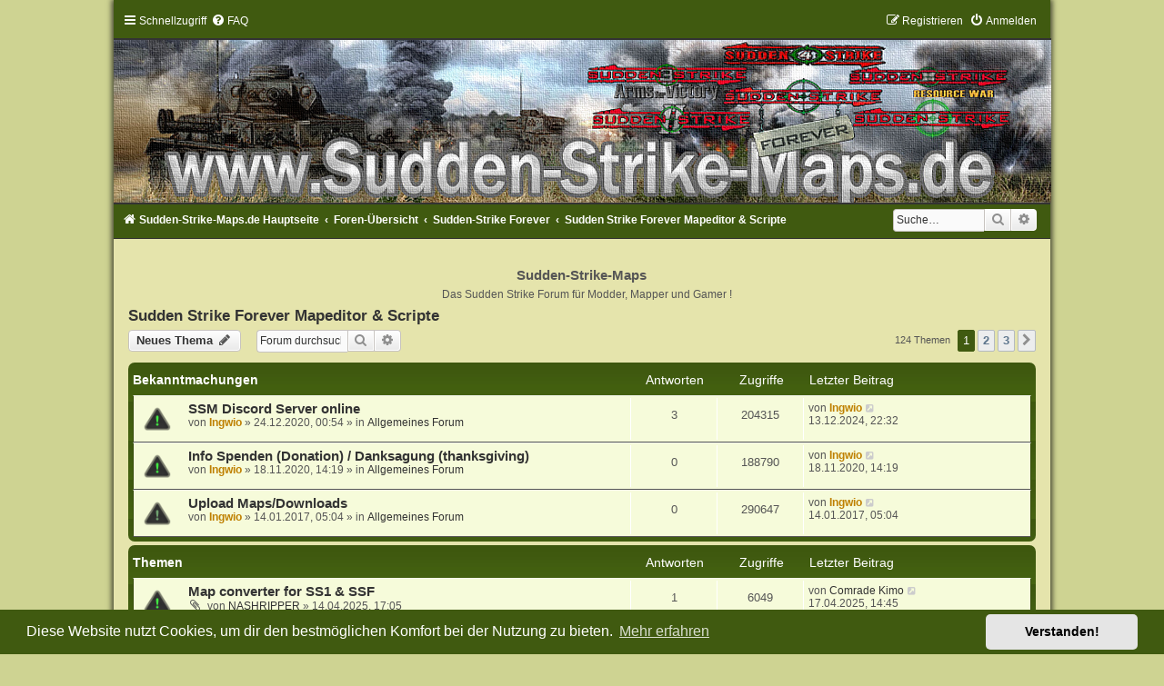

--- FILE ---
content_type: text/html; charset=UTF-8
request_url: https://sudden-strike-maps.de/phpBB2/viewforum.php?f=4&sid=6ad2195d59b6f9dedb75602964cca583
body_size: 14319
content:
<!DOCTYPE html>
<html dir="ltr" lang="de">
<head>
<meta charset="utf-8" />
<meta http-equiv="X-UA-Compatible" content="IE=edge">
<meta name="viewport" content="width=device-width, initial-scale=1" />

<title>Sudden Strike Forever Mapeditor &amp; Scripte - Sudden-Strike-Maps</title>


	<link rel="canonical" href="https://www.sudden-strike-maps.de/phpBB2/viewforum.php?f=4">

<!--
	phpBB style name:	Green-Style-Split
	Based on style:		prosilver (this is the default phpBB3 style)
	Original author:	Tom Beddard ( http://www.subBlue.com/ )
	Modified by:		Joyce&Luna ( http://www.phpbb-Style-Design.de )
-->

<link href="./assets/css/font-awesome.min.css?assets_version=177" rel="stylesheet">
<link href="./styles/Green-Style-Split/theme/stylesheet.css?assets_version=177" rel="stylesheet">
<link href="./styles/Green-Style-Split/theme/de/stylesheet.css?assets_version=177" rel="stylesheet">



<link href="./assets/cookieconsent/cookieconsent.min.css?assets_version=177" rel="stylesheet">

<!--[if lte IE 9]>
	<link href="./styles/Green-Style-Split/theme/tweaks.css?assets_version=177" rel="stylesheet">
<![endif]-->

<link rel="shortcut icon" href="./ext/kirk/favicon/favicon.ico" /><!-- Matomo -->
<script>
  var _paq = window._paq = window._paq || [];
  /* tracker methods like "setCustomDimension" should be called before "trackPageView" */
  _paq.push(['trackPageView']);
  _paq.push(['enableLinkTracking']);
  (function() {
    var u="//statistik.sudden-strike-maps.de/";
    _paq.push(['setTrackerUrl', u+'matomo.php']);
    _paq.push(['setSiteId', '1']);
    var d=document, g=d.createElement('script'), s=d.getElementsByTagName('script')[0];
    g.async=true; g.src=u+'matomo.js'; s.parentNode.insertBefore(g,s);
  })();
</script>
<!-- End Matomo Code -->

<link href="./ext/phpbb/ads/styles/all/theme/phpbbads.css?assets_version=177" rel="stylesheet" media="screen">




</head>
<body id="phpbb" class="nojs notouch section-viewforum ltr ">

<div id="greenstyle_wrap" class="greenstyle_wrap">
	<a id="top" class="top-anchor" accesskey="t"></a>
	<div id="green-top">
<ul id="nav-main" class="nav-main linklist" role="menubar">
		<li id="quick-links" class="quick-links dropdown-container responsive-menu" data-skip-responsive="true">
			<a href="#" class="dropdown-trigger">
				<i class="icon fa-bars fa-fw" aria-hidden="true"></i><span>Schnellzugriff</span>
			</a>
			<div class="dropdown">
				<div class="pointer"><div class="pointer-inner"></div></div>
				<ul class="dropdown-contents" role="menu">
					
											<li class="separator"></li>
																									<li>
								<a href="./search.php?search_id=unanswered&amp;sid=c428fc63a8209e5f2cac56ac24470fb6" role="menuitem">
									<i class="icon fa-file-o fa-fw icon-gray" aria-hidden="true"></i><span>Unbeantwortete Themen</span>
								</a>
							</li>
							<li>
								<a href="./search.php?search_id=active_topics&amp;sid=c428fc63a8209e5f2cac56ac24470fb6" role="menuitem">
									<i class="icon fa-file-o fa-fw icon-blue" aria-hidden="true"></i><span>Aktive Themen</span>
								</a>
							</li>
							<li class="separator"></li>
							<li>
								<a href="./search.php?sid=c428fc63a8209e5f2cac56ac24470fb6" role="menuitem">
									<i class="icon fa-search fa-fw" aria-hidden="true"></i><span>Suche</span>
								</a>
							</li>
					
										<li class="separator"></li>

									</ul>
			</div>
		</li>
				<li data-skip-responsive="true">
			<a href="/phpBB2/app.php/help/faq?sid=c428fc63a8209e5f2cac56ac24470fb6" rel="help" title="Häufig gestellte Fragen" role="menuitem">
				<i class="icon fa-question-circle fa-fw" aria-hidden="true"></i><span>FAQ</span>
			</a>
		</li>
						
			<li class="rightside"  data-skip-responsive="true">
			<a href="./ucp.php?mode=login&amp;redirect=viewforum.php%3Ff%3D4&amp;sid=c428fc63a8209e5f2cac56ac24470fb6" title="Anmelden" accesskey="x" role="menuitem">
				<i class="icon fa-power-off fa-fw" aria-hidden="true"></i><span>Anmelden</span>
			</a>
		</li>
					<li class="rightside" data-skip-responsive="true">
				<a href="./ucp.php?mode=register&amp;sid=c428fc63a8209e5f2cac56ac24470fb6" role="menuitem">
					<i class="icon fa-pencil-square-o  fa-fw" aria-hidden="true"></i><span>Registrieren</span>
				</a>
			</li>
						</ul>
	</div>

			<a href="http://www.sudden-strike-maps.de" title="Sudden-Strike-Maps.de Hauptseite">
				<div class="green-topper"></div><img src="./styles/Green-Style-Split/theme/images/greenstyle.jpg" class="greenstyle-image-wrapper" alt="">
			</a>

	<div id="green-bottom">
								<div id="search-box" class="search-box search-header" role="search">
				<form action="./search.php?sid=c428fc63a8209e5f2cac56ac24470fb6" method="get" id="search">
				<fieldset>
					<input name="keywords" id="keywords" type="search" maxlength="128" title="Suche nach Wörtern" class="inputbox search tiny" size="20" value="" placeholder="Suche…" />
					<button class="button button-search" type="submit" title="Suche">
						<i class="icon fa-search fa-fw" aria-hidden="true"></i><span class="sr-only">Suche</span>
					</button>
					<a href="./search.php?sid=c428fc63a8209e5f2cac56ac24470fb6" class="button button-search-end" title="Erweiterte Suche">
						<i class="icon fa-cog fa-fw" aria-hidden="true"></i><span class="sr-only">Erweiterte Suche</span>
					</a>
					<input type="hidden" name="sid" value="c428fc63a8209e5f2cac56ac24470fb6" />

				</fieldset>
				</form>
			</div>
					
				<ul id="nav-breadcrumbs" class="nav-breadcrumbs linklist navlinks" role="menubar">
												<li class="breadcrumbs" itemscope itemtype="http://schema.org/BreadcrumbList">
								<span class="crumb"  itemtype="http://schema.org/ListItem" itemprop="itemListElement" itemscope><a href="http://www.sudden-strike-maps.de" itemtype="https://schema.org/Thing" itemscope itemprop="item" data-navbar-reference="home"><i class="icon fa-home fa-fw" aria-hidden="true"></i><span itemprop="name">Sudden-Strike-Maps.de Hauptseite</span></a><meta itemprop="position" content="1" /></span>
												<span class="crumb"  itemtype="http://schema.org/ListItem" itemprop="itemListElement" itemscope><a href="./index.php?sid=c428fc63a8209e5f2cac56ac24470fb6" itemtype="https://schema.org/Thing" itemscope itemprop="item" accesskey="h" data-navbar-reference="index"><span itemprop="name">Foren-Übersicht</span></a><meta itemprop="position" content="2" /></span>

												
									<span class="crumb"  itemtype="http://schema.org/ListItem" itemprop="itemListElement" itemscope data-forum-id="110"><a href="./viewforum.php?f=110&amp;sid=c428fc63a8209e5f2cac56ac24470fb6" itemtype="https://schema.org/Thing" itemscope itemprop="item"><span itemprop="name">Sudden-Strike Forever</span></a><meta itemprop="position" content="3" /></span>
																	
									<span class="crumb"  itemtype="http://schema.org/ListItem" itemprop="itemListElement" itemscope data-forum-id="4"><a href="./viewforum.php?f=4&amp;sid=c428fc63a8209e5f2cac56ac24470fb6" itemtype="https://schema.org/Thing" itemscope itemprop="item"><span itemprop="name">Sudden Strike Forever Mapeditor &amp; Scripte</span></a><meta itemprop="position" content="4" /></span>
																</li>
					</ul>
	</div>

		<div id="page-header">
			<div class="headerbar" role="banner">
										<p class="skiplink"><a href="#start_here">Zum Inhalt</a></p>
				<div class="inner"></div>
			</div>
			
<br />
	<div id="site-description">
		<h1>Sudden-Strike-Maps</h1>
		<h5>Das Sudden Strike Forum für Modder, Mapper und Gamer !</h5>
		<a href="./index.php?sid=c428fc63a8209e5f2cac56ac24470fb6" title="Sudden-Strike-Maps.de Hauptseite">
		</a>
	</div>

	<a id="start_here" class="anchor"></a>
	 <div id="page-body" class="page-body" role="main">
		
		<h2 class="forum-title"><a href="./viewforum.php?f=4&amp;sid=c428fc63a8209e5f2cac56ac24470fb6">Sudden Strike Forever Mapeditor &amp; Scripte</a></h2>
<div>
	<!-- NOTE: remove the style="display: none" when you want to have the forum description on the forum body -->
	<div style="display: none !important;">Forum für Scripte und den Mapeditor.<br /></div>	</div>



	<div class="action-bar bar-top">

				
		<a href="./posting.php?mode=post&amp;f=4&amp;sid=c428fc63a8209e5f2cac56ac24470fb6" class="button" title="Neues Thema erstellen">
							<span>Neues Thema</span> <i class="icon fa-pencil fa-fw" aria-hidden="true"></i>
					</a>
				
			<div class="search-box" role="search">
			<form method="get" id="forum-search" action="./search.php?sid=c428fc63a8209e5f2cac56ac24470fb6">
			<fieldset>
				<input class="inputbox search tiny" type="search" name="keywords" id="search_keywords" size="20" placeholder="Forum durchsuchen…" />
				<button class="button button-search" type="submit" title="Suche">
					<i class="icon fa-search fa-fw" aria-hidden="true"></i><span class="sr-only">Suche</span>
				</button>
				<a href="./search.php?fid%5B%5D=4&amp;sid=c428fc63a8209e5f2cac56ac24470fb6" class="button button-search-end" title="Erweiterte Suche">
					<i class="icon fa-cog fa-fw" aria-hidden="true"></i><span class="sr-only">Erweiterte Suche</span>
				</a>
				<input type="hidden" name="fid[0]" value="4" />
<input type="hidden" name="sid" value="c428fc63a8209e5f2cac56ac24470fb6" />

			</fieldset>
			</form>
		</div>
	
	<div class="pagination">
				124 Themen
					<ul>
		<li class="active"><span>1</span></li>
				<li><a class="button" href="./viewforum.php?f=4&amp;sid=c428fc63a8209e5f2cac56ac24470fb6&amp;start=50" role="button">2</a></li>
				<li><a class="button" href="./viewforum.php?f=4&amp;sid=c428fc63a8209e5f2cac56ac24470fb6&amp;start=100" role="button">3</a></li>
				<li class="arrow next"><a class="button button-icon-only" href="./viewforum.php?f=4&amp;sid=c428fc63a8209e5f2cac56ac24470fb6&amp;start=50" rel="next" role="button"><i class="icon fa-chevron-right fa-fw" aria-hidden="true"></i><span class="sr-only">Nächste</span></a></li>
	</ul>
			</div>

	</div>




	
			<div class="forumbg announcement">
		<div class="inner">
		<ul class="topiclist">
			<li class="header">
				<dl class="row-item">
					<dt><div class="list-inner">Bekanntmachungen</div></dt>
					<dd class="posts">Antworten</dd>
					<dd class="views">Zugriffe</dd>
					<dd class="lastpost"><span>Letzter Beitrag</span></dd>
				</dl>
			</li>
		</ul>
		<ul class="topiclist topics">
	
				<li class="row bg1 global-announce">
						<dl class="row-item global_read">
				<dt title="Keine ungelesenen Beiträge">
										<div class="list-inner">
																		<a href="./viewtopic.php?t=19836&amp;sid=c428fc63a8209e5f2cac56ac24470fb6" class="topictitle">SSM Discord Server online</a>																								<br />
						
												<div class="responsive-show" style="display: none;">
							Letzter Beitrag von <a href="./memberlist.php?mode=viewprofile&amp;u=2&amp;sid=c428fc63a8209e5f2cac56ac24470fb6" style="color: #BF8000;" class="username-coloured">Ingwio</a> &laquo; <a href="./viewtopic.php?p=106882&amp;sid=c428fc63a8209e5f2cac56ac24470fb6#p106882" title="Gehe zum letzten Beitrag"><time datetime="2024-12-13T21:32:55+00:00">13.12.2024, 22:32</time></a>
							<br />Verfasst in <a href="./viewforum.php?f=1&amp;sid=c428fc63a8209e5f2cac56ac24470fb6">Allgemeines Forum</a>						</div>
														<span class="responsive-show left-box" style="display: none;">Antworten: <strong>3</strong></span>
													
						<div class="topic-poster responsive-hide left-box">
																												von <a href="./memberlist.php?mode=viewprofile&amp;u=2&amp;sid=c428fc63a8209e5f2cac56ac24470fb6" style="color: #BF8000;" class="username-coloured">Ingwio</a> &raquo; <time datetime="2020-12-23T23:54:50+00:00">24.12.2020, 00:54</time>
														 &raquo; in <a href="./viewforum.php?f=1&amp;sid=c428fc63a8209e5f2cac56ac24470fb6">Allgemeines Forum</a>						</div>

						
											</div>
				</dt>
				<dd class="posts">3 <dfn>Antworten</dfn></dd>
				<dd class="views">204315 <dfn>Zugriffe</dfn></dd>
				<dd class="lastpost">
					<span><dfn>Letzter Beitrag </dfn>von <a href="./memberlist.php?mode=viewprofile&amp;u=2&amp;sid=c428fc63a8209e5f2cac56ac24470fb6" style="color: #BF8000;" class="username-coloured">Ingwio</a>													<a href="./viewtopic.php?p=106882&amp;sid=c428fc63a8209e5f2cac56ac24470fb6#p106882" title="Gehe zum letzten Beitrag">
								<i class="icon fa-external-link-square fa-fw icon-lightgray icon-md" aria-hidden="true"></i><span class="sr-only"></span>
							</a>
												<br /><time datetime="2024-12-13T21:32:55+00:00">13.12.2024, 22:32</time>
					</span>
				</dd>
			</dl>
					</li>
		
	

	
	
				<li class="row bg2 global-announce">
						<dl class="row-item global_read">
				<dt title="Keine ungelesenen Beiträge">
										<div class="list-inner">
																		<a href="./viewtopic.php?t=19760&amp;sid=c428fc63a8209e5f2cac56ac24470fb6" class="topictitle">Info Spenden (Donation) / Danksagung (thanksgiving)</a>																								<br />
						
												<div class="responsive-show" style="display: none;">
							Letzter Beitrag von <a href="./memberlist.php?mode=viewprofile&amp;u=2&amp;sid=c428fc63a8209e5f2cac56ac24470fb6" style="color: #BF8000;" class="username-coloured">Ingwio</a> &laquo; <a href="./viewtopic.php?p=103992&amp;sid=c428fc63a8209e5f2cac56ac24470fb6#p103992" title="Gehe zum letzten Beitrag"><time datetime="2020-11-18T13:19:41+00:00">18.11.2020, 14:19</time></a>
							<br />Verfasst in <a href="./viewforum.php?f=1&amp;sid=c428fc63a8209e5f2cac56ac24470fb6">Allgemeines Forum</a>						</div>
													
						<div class="topic-poster responsive-hide left-box">
																												von <a href="./memberlist.php?mode=viewprofile&amp;u=2&amp;sid=c428fc63a8209e5f2cac56ac24470fb6" style="color: #BF8000;" class="username-coloured">Ingwio</a> &raquo; <time datetime="2020-11-18T13:19:41+00:00">18.11.2020, 14:19</time>
														 &raquo; in <a href="./viewforum.php?f=1&amp;sid=c428fc63a8209e5f2cac56ac24470fb6">Allgemeines Forum</a>						</div>

						
											</div>
				</dt>
				<dd class="posts">0 <dfn>Antworten</dfn></dd>
				<dd class="views">188790 <dfn>Zugriffe</dfn></dd>
				<dd class="lastpost">
					<span><dfn>Letzter Beitrag </dfn>von <a href="./memberlist.php?mode=viewprofile&amp;u=2&amp;sid=c428fc63a8209e5f2cac56ac24470fb6" style="color: #BF8000;" class="username-coloured">Ingwio</a>													<a href="./viewtopic.php?p=103992&amp;sid=c428fc63a8209e5f2cac56ac24470fb6#p103992" title="Gehe zum letzten Beitrag">
								<i class="icon fa-external-link-square fa-fw icon-lightgray icon-md" aria-hidden="true"></i><span class="sr-only"></span>
							</a>
												<br /><time datetime="2020-11-18T13:19:41+00:00">18.11.2020, 14:19</time>
					</span>
				</dd>
			</dl>
					</li>
		
	

	
	
				<li class="row bg1 global-announce">
						<dl class="row-item global_read_locked">
				<dt title="Dieses Thema ist gesperrt. Du kannst keine Beiträge editieren oder weitere Antworten erstellen.">
										<div class="list-inner">
																		<a href="./viewtopic.php?t=18320&amp;sid=c428fc63a8209e5f2cac56ac24470fb6" class="topictitle">Upload Maps/Downloads</a>																								<br />
						
												<div class="responsive-show" style="display: none;">
							Letzter Beitrag von <a href="./memberlist.php?mode=viewprofile&amp;u=2&amp;sid=c428fc63a8209e5f2cac56ac24470fb6" style="color: #BF8000;" class="username-coloured">Ingwio</a> &laquo; <a href="./viewtopic.php?p=99049&amp;sid=c428fc63a8209e5f2cac56ac24470fb6#p99049" title="Gehe zum letzten Beitrag"><time datetime="2017-01-14T04:04:02+00:00">14.01.2017, 05:04</time></a>
							<br />Verfasst in <a href="./viewforum.php?f=1&amp;sid=c428fc63a8209e5f2cac56ac24470fb6">Allgemeines Forum</a>						</div>
													
						<div class="topic-poster responsive-hide left-box">
																												von <a href="./memberlist.php?mode=viewprofile&amp;u=2&amp;sid=c428fc63a8209e5f2cac56ac24470fb6" style="color: #BF8000;" class="username-coloured">Ingwio</a> &raquo; <time datetime="2017-01-14T04:04:02+00:00">14.01.2017, 05:04</time>
														 &raquo; in <a href="./viewforum.php?f=1&amp;sid=c428fc63a8209e5f2cac56ac24470fb6">Allgemeines Forum</a>						</div>

						
											</div>
				</dt>
				<dd class="posts">0 <dfn>Antworten</dfn></dd>
				<dd class="views">290647 <dfn>Zugriffe</dfn></dd>
				<dd class="lastpost">
					<span><dfn>Letzter Beitrag </dfn>von <a href="./memberlist.php?mode=viewprofile&amp;u=2&amp;sid=c428fc63a8209e5f2cac56ac24470fb6" style="color: #BF8000;" class="username-coloured">Ingwio</a>													<a href="./viewtopic.php?p=99049&amp;sid=c428fc63a8209e5f2cac56ac24470fb6#p99049" title="Gehe zum letzten Beitrag">
								<i class="icon fa-external-link-square fa-fw icon-lightgray icon-md" aria-hidden="true"></i><span class="sr-only"></span>
							</a>
												<br /><time datetime="2017-01-14T04:04:02+00:00">14.01.2017, 05:04</time>
					</span>
				</dd>
			</dl>
					</li>
		
	

			</ul>
		</div>
	</div>
	
			<div class="forumbg">
		<div class="inner">
		<ul class="topiclist">
			<li class="header">
				<dl class="row-item">
					<dt><div class="list-inner">Themen</div></dt>
					<dd class="posts">Antworten</dd>
					<dd class="views">Zugriffe</dd>
					<dd class="lastpost"><span>Letzter Beitrag</span></dd>
				</dl>
			</li>
		</ul>
		<ul class="topiclist topics">
	
				<li class="row bg2 sticky">
						<dl class="row-item sticky_read">
				<dt title="Keine ungelesenen Beiträge">
										<div class="list-inner">
																		<a href="./viewtopic.php?t=20507&amp;sid=c428fc63a8209e5f2cac56ac24470fb6" class="topictitle">Map converter for SS1 &amp; SSF</a>																								<br />
						
												<div class="responsive-show" style="display: none;">
							Letzter Beitrag von <a href="./memberlist.php?mode=viewprofile&amp;u=6831&amp;sid=c428fc63a8209e5f2cac56ac24470fb6" class="username">Comrade Kimo</a> &laquo; <a href="./viewtopic.php?p=107005&amp;sid=c428fc63a8209e5f2cac56ac24470fb6#p107005" title="Gehe zum letzten Beitrag"><time datetime="2025-04-17T12:45:13+00:00">17.04.2025, 14:45</time></a>
													</div>
														<span class="responsive-show left-box" style="display: none;">Antworten: <strong>1</strong></span>
													
						<div class="topic-poster responsive-hide left-box">
														<i class="icon fa-paperclip fa-fw" aria-hidden="true"></i>														von <a href="./memberlist.php?mode=viewprofile&amp;u=6147&amp;sid=c428fc63a8209e5f2cac56ac24470fb6" class="username">NASHRIPPER</a> &raquo; <time datetime="2025-04-14T15:05:22+00:00">14.04.2025, 17:05</time>
																				</div>

						
											</div>
				</dt>
				<dd class="posts">1 <dfn>Antworten</dfn></dd>
				<dd class="views">6049 <dfn>Zugriffe</dfn></dd>
				<dd class="lastpost">
					<span><dfn>Letzter Beitrag </dfn>von <a href="./memberlist.php?mode=viewprofile&amp;u=6831&amp;sid=c428fc63a8209e5f2cac56ac24470fb6" class="username">Comrade Kimo</a>													<a href="./viewtopic.php?p=107005&amp;sid=c428fc63a8209e5f2cac56ac24470fb6#p107005" title="Gehe zum letzten Beitrag">
								<i class="icon fa-external-link-square fa-fw icon-lightgray icon-md" aria-hidden="true"></i><span class="sr-only"></span>
							</a>
												<br /><time datetime="2025-04-17T12:45:13+00:00">17.04.2025, 14:45</time>
					</span>
				</dd>
			</dl>
					</li>
		
	

	
	
				<li class="row bg1">
						<dl class="row-item topic_read">
				<dt title="Keine ungelesenen Beiträge">
										<div class="list-inner">
																		<a href="./viewtopic.php?t=20430&amp;sid=c428fc63a8209e5f2cac56ac24470fb6" class="topictitle">SuSt 4ever Maprohlinge</a>																								<br />
						
												<div class="responsive-show" style="display: none;">
							Letzter Beitrag von <a href="./memberlist.php?mode=viewprofile&amp;u=6147&amp;sid=c428fc63a8209e5f2cac56ac24470fb6" class="username">NASHRIPPER</a> &laquo; <a href="./viewtopic.php?p=106773&amp;sid=c428fc63a8209e5f2cac56ac24470fb6#p106773" title="Gehe zum letzten Beitrag"><time datetime="2024-09-27T18:05:32+00:00">27.09.2024, 20:05</time></a>
													</div>
														<span class="responsive-show left-box" style="display: none;">Antworten: <strong>1</strong></span>
													
						<div class="topic-poster responsive-hide left-box">
																												von <a href="./memberlist.php?mode=viewprofile&amp;u=7390&amp;sid=c428fc63a8209e5f2cac56ac24470fb6" class="username">Maxx</a> &raquo; <time datetime="2024-09-22T19:01:10+00:00">22.09.2024, 21:01</time>
																				</div>

						
											</div>
				</dt>
				<dd class="posts">1 <dfn>Antworten</dfn></dd>
				<dd class="views">11984 <dfn>Zugriffe</dfn></dd>
				<dd class="lastpost">
					<span><dfn>Letzter Beitrag </dfn>von <a href="./memberlist.php?mode=viewprofile&amp;u=6147&amp;sid=c428fc63a8209e5f2cac56ac24470fb6" class="username">NASHRIPPER</a>													<a href="./viewtopic.php?p=106773&amp;sid=c428fc63a8209e5f2cac56ac24470fb6#p106773" title="Gehe zum letzten Beitrag">
								<i class="icon fa-external-link-square fa-fw icon-lightgray icon-md" aria-hidden="true"></i><span class="sr-only"></span>
							</a>
												<br /><time datetime="2024-09-27T18:05:32+00:00">27.09.2024, 20:05</time>
					</span>
				</dd>
			</dl>
					</li>
		
	

	
	
				<li class="row bg2">
						<dl class="row-item topic_read">
				<dt title="Keine ungelesenen Beiträge">
										<div class="list-inner">
																		<a href="./viewtopic.php?t=7958&amp;sid=c428fc63a8209e5f2cac56ac24470fb6" class="topictitle">Adding New Buildings ?</a>																								<br />
						
												<div class="responsive-show" style="display: none;">
							Letzter Beitrag von <a href="./memberlist.php?mode=viewprofile&amp;u=6147&amp;sid=c428fc63a8209e5f2cac56ac24470fb6" class="username">NASHRIPPER</a> &laquo; <a href="./viewtopic.php?p=106697&amp;sid=c428fc63a8209e5f2cac56ac24470fb6#p106697" title="Gehe zum letzten Beitrag"><time datetime="2024-08-14T10:16:48+00:00">14.08.2024, 12:16</time></a>
													</div>
														<span class="responsive-show left-box" style="display: none;">Antworten: <strong>3</strong></span>
													
						<div class="topic-poster responsive-hide left-box">
														<i class="icon fa-paperclip fa-fw" aria-hidden="true"></i>														von <a href="./memberlist.php?mode=viewprofile&amp;u=928&amp;sid=c428fc63a8209e5f2cac56ac24470fb6" class="username">adamstrange</a> &raquo; <time datetime="2008-08-22T05:00:08+00:00">22.08.2008, 07:00</time>
																				</div>

						
											</div>
				</dt>
				<dd class="posts">3 <dfn>Antworten</dfn></dd>
				<dd class="views">13199 <dfn>Zugriffe</dfn></dd>
				<dd class="lastpost">
					<span><dfn>Letzter Beitrag </dfn>von <a href="./memberlist.php?mode=viewprofile&amp;u=6147&amp;sid=c428fc63a8209e5f2cac56ac24470fb6" class="username">NASHRIPPER</a>													<a href="./viewtopic.php?p=106697&amp;sid=c428fc63a8209e5f2cac56ac24470fb6#p106697" title="Gehe zum letzten Beitrag">
								<i class="icon fa-external-link-square fa-fw icon-lightgray icon-md" aria-hidden="true"></i><span class="sr-only"></span>
							</a>
												<br /><time datetime="2024-08-14T10:16:48+00:00">14.08.2024, 12:16</time>
					</span>
				</dd>
			</dl>
					</li>
		
	

	
	
				<li class="row bg1">
						<dl class="row-item topic_read">
				<dt title="Keine ungelesenen Beiträge">
										<div class="list-inner">
																		<a href="./viewtopic.php?t=19861&amp;sid=c428fc63a8209e5f2cac56ac24470fb6" class="topictitle">Map, mission and script making for Sudden Strike Forever (singleplayer and mutiplayer)</a>																								<br />
						
												<div class="responsive-show" style="display: none;">
							Letzter Beitrag von <a href="./memberlist.php?mode=viewprofile&amp;u=7031&amp;sid=c428fc63a8209e5f2cac56ac24470fb6" class="username">BLITZKRIEG BOB</a> &laquo; <a href="./viewtopic.php?p=105383&amp;sid=c428fc63a8209e5f2cac56ac24470fb6#p105383" title="Gehe zum letzten Beitrag"><time datetime="2021-12-10T07:20:43+00:00">10.12.2021, 08:20</time></a>
													</div>
														<span class="responsive-show left-box" style="display: none;">Antworten: <strong>1</strong></span>
													
						<div class="topic-poster responsive-hide left-box">
																												von <a href="./memberlist.php?mode=viewprofile&amp;u=2&amp;sid=c428fc63a8209e5f2cac56ac24470fb6" style="color: #BF8000;" class="username-coloured">Ingwio</a> &raquo; <time datetime="2021-01-03T15:22:02+00:00">03.01.2021, 16:22</time>
																				</div>

						
											</div>
				</dt>
				<dd class="posts">1 <dfn>Antworten</dfn></dd>
				<dd class="views">12684 <dfn>Zugriffe</dfn></dd>
				<dd class="lastpost">
					<span><dfn>Letzter Beitrag </dfn>von <a href="./memberlist.php?mode=viewprofile&amp;u=7031&amp;sid=c428fc63a8209e5f2cac56ac24470fb6" class="username">BLITZKRIEG BOB</a>													<a href="./viewtopic.php?p=105383&amp;sid=c428fc63a8209e5f2cac56ac24470fb6#p105383" title="Gehe zum letzten Beitrag">
								<i class="icon fa-external-link-square fa-fw icon-lightgray icon-md" aria-hidden="true"></i><span class="sr-only"></span>
							</a>
												<br /><time datetime="2021-12-10T07:20:43+00:00">10.12.2021, 08:20</time>
					</span>
				</dd>
			</dl>
					</li>
		
	

	
	
				<li class="row bg2">
						<dl class="row-item topic_read">
				<dt title="Keine ungelesenen Beiträge">
										<div class="list-inner">
																		<a href="./viewtopic.php?t=17411&amp;sid=c428fc63a8209e5f2cac56ac24470fb6" class="topictitle">Sudden Strike tools</a>																								<br />
						
												<div class="responsive-show" style="display: none;">
							Letzter Beitrag von <a href="./memberlist.php?mode=viewprofile&amp;u=4197&amp;sid=c428fc63a8209e5f2cac56ac24470fb6" style="color: #00AA00;" class="username-coloured">Tank Commander</a> &laquo; <a href="./viewtopic.php?p=104474&amp;sid=c428fc63a8209e5f2cac56ac24470fb6#p104474" title="Gehe zum letzten Beitrag"><time datetime="2021-01-28T22:50:57+00:00">28.01.2021, 23:50</time></a>
													</div>
														<span class="responsive-show left-box" style="display: none;">Antworten: <strong>16</strong></span>
													
						<div class="topic-poster responsive-hide left-box">
														<i class="icon fa-paperclip fa-fw" aria-hidden="true"></i>														von <a href="./memberlist.php?mode=viewprofile&amp;u=5980&amp;sid=c428fc63a8209e5f2cac56ac24470fb6" class="username">Lohengrin</a> &raquo; <time datetime="2016-06-19T09:38:33+00:00">19.06.2016, 11:38</time>
																				</div>

												<div class="pagination">
							<span><i class="icon fa-clone fa-fw" aria-hidden="true"></i></span>
							<ul>
															<li><a class="button" href="./viewtopic.php?t=17411&amp;sid=c428fc63a8209e5f2cac56ac24470fb6">1</a></li>
																							<li><a class="button" href="./viewtopic.php?t=17411&amp;sid=c428fc63a8209e5f2cac56ac24470fb6&amp;start=15">2</a></li>
																																													</ul>
						</div>
						
											</div>
				</dt>
				<dd class="posts">16 <dfn>Antworten</dfn></dd>
				<dd class="views">33418 <dfn>Zugriffe</dfn></dd>
				<dd class="lastpost">
					<span><dfn>Letzter Beitrag </dfn>von <a href="./memberlist.php?mode=viewprofile&amp;u=4197&amp;sid=c428fc63a8209e5f2cac56ac24470fb6" style="color: #00AA00;" class="username-coloured">Tank Commander</a>													<a href="./viewtopic.php?p=104474&amp;sid=c428fc63a8209e5f2cac56ac24470fb6#p104474" title="Gehe zum letzten Beitrag">
								<i class="icon fa-external-link-square fa-fw icon-lightgray icon-md" aria-hidden="true"></i><span class="sr-only"></span>
							</a>
												<br /><time datetime="2021-01-28T22:50:57+00:00">28.01.2021, 23:50</time>
					</span>
				</dd>
			</dl>
					</li>
		
	

	
	
				<li class="row bg1">
						<dl class="row-item topic_read">
				<dt title="Keine ungelesenen Beiträge">
										<div class="list-inner">
																		<a href="./viewtopic.php?t=19055&amp;sid=c428fc63a8209e5f2cac56ac24470fb6" class="topictitle">Is there a map converter for 'Sust Forever'?</a>																								<br />
						
												<div class="responsive-show" style="display: none;">
							Letzter Beitrag von <a href="./memberlist.php?mode=viewprofile&amp;u=6147&amp;sid=c428fc63a8209e5f2cac56ac24470fb6" class="username">NASHRIPPER</a> &laquo; <a href="./viewtopic.php?p=102469&amp;sid=c428fc63a8209e5f2cac56ac24470fb6#p102469" title="Gehe zum letzten Beitrag"><time datetime="2019-05-19T09:41:22+00:00">19.05.2019, 11:41</time></a>
													</div>
														<span class="responsive-show left-box" style="display: none;">Antworten: <strong>4</strong></span>
													
						<div class="topic-poster responsive-hide left-box">
														<i class="icon fa-paperclip fa-fw" aria-hidden="true"></i>														von <a href="./memberlist.php?mode=viewprofile&amp;u=6565&amp;sid=c428fc63a8209e5f2cac56ac24470fb6" class="username">woonu</a> &raquo; <time datetime="2019-05-09T10:55:44+00:00">09.05.2019, 12:55</time>
																				</div>

						
											</div>
				</dt>
				<dd class="posts">4 <dfn>Antworten</dfn></dd>
				<dd class="views">14523 <dfn>Zugriffe</dfn></dd>
				<dd class="lastpost">
					<span><dfn>Letzter Beitrag </dfn>von <a href="./memberlist.php?mode=viewprofile&amp;u=6147&amp;sid=c428fc63a8209e5f2cac56ac24470fb6" class="username">NASHRIPPER</a>													<a href="./viewtopic.php?p=102469&amp;sid=c428fc63a8209e5f2cac56ac24470fb6#p102469" title="Gehe zum letzten Beitrag">
								<i class="icon fa-external-link-square fa-fw icon-lightgray icon-md" aria-hidden="true"></i><span class="sr-only"></span>
							</a>
												<br /><time datetime="2019-05-19T09:41:22+00:00">19.05.2019, 11:41</time>
					</span>
				</dd>
			</dl>
					</li>
		
	

	
	
				<li class="row bg2">
						<dl class="row-item topic_read">
				<dt title="Keine ungelesenen Beiträge">
										<div class="list-inner">
																		<a href="./viewtopic.php?t=18576&amp;sid=c428fc63a8209e5f2cac56ac24470fb6" class="topictitle">Sudden Strike 1 Scripte</a>																								<br />
						
												<div class="responsive-show" style="display: none;">
							Letzter Beitrag von <a href="./memberlist.php?mode=viewprofile&amp;u=2&amp;sid=c428fc63a8209e5f2cac56ac24470fb6" style="color: #BF8000;" class="username-coloured">Ingwio</a> &laquo; <a href="./viewtopic.php?p=100914&amp;sid=c428fc63a8209e5f2cac56ac24470fb6#p100914" title="Gehe zum letzten Beitrag"><time datetime="2018-02-09T16:40:55+00:00">09.02.2018, 17:40</time></a>
													</div>
														<span class="responsive-show left-box" style="display: none;">Antworten: <strong>3</strong></span>
													
						<div class="topic-poster responsive-hide left-box">
																												von <a href="./memberlist.php?mode=viewprofile&amp;u=6336&amp;sid=c428fc63a8209e5f2cac56ac24470fb6" class="username">General Biedenbender</a> &raquo; <time datetime="2018-02-06T11:38:40+00:00">06.02.2018, 12:38</time>
																				</div>

						
											</div>
				</dt>
				<dd class="posts">3 <dfn>Antworten</dfn></dd>
				<dd class="views">12385 <dfn>Zugriffe</dfn></dd>
				<dd class="lastpost">
					<span><dfn>Letzter Beitrag </dfn>von <a href="./memberlist.php?mode=viewprofile&amp;u=2&amp;sid=c428fc63a8209e5f2cac56ac24470fb6" style="color: #BF8000;" class="username-coloured">Ingwio</a>													<a href="./viewtopic.php?p=100914&amp;sid=c428fc63a8209e5f2cac56ac24470fb6#p100914" title="Gehe zum letzten Beitrag">
								<i class="icon fa-external-link-square fa-fw icon-lightgray icon-md" aria-hidden="true"></i><span class="sr-only"></span>
							</a>
												<br /><time datetime="2018-02-09T16:40:55+00:00">09.02.2018, 17:40</time>
					</span>
				</dd>
			</dl>
					</li>
		
	

	
	
				<li class="row bg1">
						<dl class="row-item topic_read">
				<dt title="Keine ungelesenen Beiträge">
										<div class="list-inner">
																		<a href="./viewtopic.php?t=16706&amp;sid=c428fc63a8209e5f2cac56ac24470fb6" class="topictitle">maps from SS2 to SSF ?</a>																								<br />
						
												<div class="responsive-show" style="display: none;">
							Letzter Beitrag von <a href="./memberlist.php?mode=viewprofile&amp;u=6147&amp;sid=c428fc63a8209e5f2cac56ac24470fb6" class="username">NASHRIPPER</a> &laquo; <a href="./viewtopic.php?p=99188&amp;sid=c428fc63a8209e5f2cac56ac24470fb6#p99188" title="Gehe zum letzten Beitrag"><time datetime="2017-02-20T21:11:52+00:00">20.02.2017, 22:11</time></a>
													</div>
														<span class="responsive-show left-box" style="display: none;">Antworten: <strong>4</strong></span>
													
						<div class="topic-poster responsive-hide left-box">
																												von <a href="./memberlist.php?mode=viewprofile&amp;u=4747&amp;sid=c428fc63a8209e5f2cac56ac24470fb6" class="username">fez</a> &raquo; <time datetime="2016-03-24T06:35:42+00:00">24.03.2016, 07:35</time>
																				</div>

						
											</div>
				</dt>
				<dd class="posts">4 <dfn>Antworten</dfn></dd>
				<dd class="views">14875 <dfn>Zugriffe</dfn></dd>
				<dd class="lastpost">
					<span><dfn>Letzter Beitrag </dfn>von <a href="./memberlist.php?mode=viewprofile&amp;u=6147&amp;sid=c428fc63a8209e5f2cac56ac24470fb6" class="username">NASHRIPPER</a>													<a href="./viewtopic.php?p=99188&amp;sid=c428fc63a8209e5f2cac56ac24470fb6#p99188" title="Gehe zum letzten Beitrag">
								<i class="icon fa-external-link-square fa-fw icon-lightgray icon-md" aria-hidden="true"></i><span class="sr-only"></span>
							</a>
												<br /><time datetime="2017-02-20T21:11:52+00:00">20.02.2017, 22:11</time>
					</span>
				</dd>
			</dl>
					</li>
		
	

	
	
				<li class="row bg2">
						<dl class="row-item topic_read">
				<dt title="Keine ungelesenen Beiträge">
										<div class="list-inner">
																		<a href="./viewtopic.php?t=11093&amp;sid=c428fc63a8209e5f2cac56ac24470fb6" class="topictitle">Editor error with SSF</a>																								<br />
						
												<div class="responsive-show" style="display: none;">
							Letzter Beitrag von <a href="./memberlist.php?mode=viewprofile&amp;u=4665&amp;sid=c428fc63a8209e5f2cac56ac24470fb6" class="username">zarathustra</a> &laquo; <a href="./viewtopic.php?p=98793&amp;sid=c428fc63a8209e5f2cac56ac24470fb6#p98793" title="Gehe zum letzten Beitrag"><time datetime="2016-11-17T14:55:32+00:00">17.11.2016, 15:55</time></a>
													</div>
														<span class="responsive-show left-box" style="display: none;">Antworten: <strong>2</strong></span>
													
						<div class="topic-poster responsive-hide left-box">
																												von <a href="./memberlist.php?mode=viewprofile&amp;u=4153&amp;sid=c428fc63a8209e5f2cac56ac24470fb6" class="username">Tomas(cz)</a> &raquo; <time datetime="2015-10-01T13:12:45+00:00">01.10.2015, 15:12</time>
																				</div>

						
											</div>
				</dt>
				<dd class="posts">2 <dfn>Antworten</dfn></dd>
				<dd class="views">15464 <dfn>Zugriffe</dfn></dd>
				<dd class="lastpost">
					<span><dfn>Letzter Beitrag </dfn>von <a href="./memberlist.php?mode=viewprofile&amp;u=4665&amp;sid=c428fc63a8209e5f2cac56ac24470fb6" class="username">zarathustra</a>													<a href="./viewtopic.php?p=98793&amp;sid=c428fc63a8209e5f2cac56ac24470fb6#p98793" title="Gehe zum letzten Beitrag">
								<i class="icon fa-external-link-square fa-fw icon-lightgray icon-md" aria-hidden="true"></i><span class="sr-only"></span>
							</a>
												<br /><time datetime="2016-11-17T14:55:32+00:00">17.11.2016, 15:55</time>
					</span>
				</dd>
			</dl>
					</li>
		
	

	
	
				<li class="row bg1">
						<dl class="row-item topic_read">
				<dt title="Keine ungelesenen Beiträge">
										<div class="list-inner">
																		<a href="./viewtopic.php?t=7400&amp;sid=c428fc63a8209e5f2cac56ac24470fb6" class="topictitle">Bitte um Hilfe bei SSF Kartenerstellung</a>																								<br />
						
												<div class="responsive-show" style="display: none;">
							Letzter Beitrag von <a href="./memberlist.php?mode=viewprofile&amp;u=4811&amp;sid=c428fc63a8209e5f2cac56ac24470fb6" class="username">Karoriso</a> &laquo; <a href="./viewtopic.php?p=85830&amp;sid=c428fc63a8209e5f2cac56ac24470fb6#p85830" title="Gehe zum letzten Beitrag"><time datetime="2015-09-21T04:58:14+00:00">21.09.2015, 06:58</time></a>
													</div>
														<span class="responsive-show left-box" style="display: none;">Antworten: <strong>2</strong></span>
													
						<div class="topic-poster responsive-hide left-box">
																												von <a href="./memberlist.php?mode=viewprofile&amp;u=1732&amp;sid=c428fc63a8209e5f2cac56ac24470fb6" class="username">Wotansengel</a> &raquo; <time datetime="2007-07-23T16:35:36+00:00">23.07.2007, 18:35</time>
																				</div>

						
											</div>
				</dt>
				<dd class="posts">2 <dfn>Antworten</dfn></dd>
				<dd class="views">12239 <dfn>Zugriffe</dfn></dd>
				<dd class="lastpost">
					<span><dfn>Letzter Beitrag </dfn>von <a href="./memberlist.php?mode=viewprofile&amp;u=4811&amp;sid=c428fc63a8209e5f2cac56ac24470fb6" class="username">Karoriso</a>													<a href="./viewtopic.php?p=85830&amp;sid=c428fc63a8209e5f2cac56ac24470fb6#p85830" title="Gehe zum letzten Beitrag">
								<i class="icon fa-external-link-square fa-fw icon-lightgray icon-md" aria-hidden="true"></i><span class="sr-only"></span>
							</a>
												<br /><time datetime="2015-09-21T04:58:14+00:00">21.09.2015, 06:58</time>
					</span>
				</dd>
			</dl>
					</li>
		
	

	
	
				<li class="row bg2">
						<dl class="row-item topic_read">
				<dt title="Keine ungelesenen Beiträge">
										<div class="list-inner">
																		<a href="./viewtopic.php?t=10874&amp;sid=c428fc63a8209e5f2cac56ac24470fb6" class="topictitle">Äußerer Rahmen am Kartenrand</a>																								<br />
						
												<div class="responsive-show" style="display: none;">
							Letzter Beitrag von <a href="./memberlist.php?mode=viewprofile&amp;u=1761&amp;sid=c428fc63a8209e5f2cac56ac24470fb6" style="color: #00AA00;" class="username-coloured">-gehtnix-</a> &laquo; <a href="./viewtopic.php?p=84697&amp;sid=c428fc63a8209e5f2cac56ac24470fb6#p84697" title="Gehe zum letzten Beitrag"><time datetime="2015-02-19T07:58:51+00:00">19.02.2015, 08:58</time></a>
													</div>
														<span class="responsive-show left-box" style="display: none;">Antworten: <strong>3</strong></span>
													
						<div class="topic-poster responsive-hide left-box">
																												von <a href="./memberlist.php?mode=viewprofile&amp;u=3400&amp;sid=c428fc63a8209e5f2cac56ac24470fb6" class="username">sust4fun</a> &raquo; <time datetime="2015-02-16T21:23:32+00:00">16.02.2015, 22:23</time>
																				</div>

						
											</div>
				</dt>
				<dd class="posts">3 <dfn>Antworten</dfn></dd>
				<dd class="views">11989 <dfn>Zugriffe</dfn></dd>
				<dd class="lastpost">
					<span><dfn>Letzter Beitrag </dfn>von <a href="./memberlist.php?mode=viewprofile&amp;u=1761&amp;sid=c428fc63a8209e5f2cac56ac24470fb6" style="color: #00AA00;" class="username-coloured">-gehtnix-</a>													<a href="./viewtopic.php?p=84697&amp;sid=c428fc63a8209e5f2cac56ac24470fb6#p84697" title="Gehe zum letzten Beitrag">
								<i class="icon fa-external-link-square fa-fw icon-lightgray icon-md" aria-hidden="true"></i><span class="sr-only"></span>
							</a>
												<br /><time datetime="2015-02-19T07:58:51+00:00">19.02.2015, 08:58</time>
					</span>
				</dd>
			</dl>
					</li>
		
	

	
	
				<li class="row bg1">
						<dl class="row-item topic_read_hot">
				<dt title="Keine ungelesenen Beiträge">
										<div class="list-inner">
																		<a href="./viewtopic.php?t=9972&amp;sid=c428fc63a8209e5f2cac56ac24470fb6" class="topictitle">Needed map</a>																								<br />
						
												<div class="responsive-show" style="display: none;">
							Letzter Beitrag von <a href="./memberlist.php?mode=viewprofile&amp;u=3976&amp;sid=c428fc63a8209e5f2cac56ac24470fb6" class="username">Rafshan</a> &laquo; <a href="./viewtopic.php?p=81448&amp;sid=c428fc63a8209e5f2cac56ac24470fb6#p81448" title="Gehe zum letzten Beitrag"><time datetime="2013-11-29T08:28:44+00:00">29.11.2013, 09:28</time></a>
													</div>
														<span class="responsive-show left-box" style="display: none;">Antworten: <strong>19</strong></span>
													
						<div class="topic-poster responsive-hide left-box">
																												von <a href="./memberlist.php?mode=viewprofile&amp;u=3976&amp;sid=c428fc63a8209e5f2cac56ac24470fb6" class="username">Rafshan</a> &raquo; <time datetime="2013-08-08T09:09:59+00:00">08.08.2013, 11:09</time>
																				</div>

												<div class="pagination">
							<span><i class="icon fa-clone fa-fw" aria-hidden="true"></i></span>
							<ul>
															<li><a class="button" href="./viewtopic.php?t=9972&amp;sid=c428fc63a8209e5f2cac56ac24470fb6">1</a></li>
																							<li><a class="button" href="./viewtopic.php?t=9972&amp;sid=c428fc63a8209e5f2cac56ac24470fb6&amp;start=15">2</a></li>
																																													</ul>
						</div>
						
											</div>
				</dt>
				<dd class="posts">19 <dfn>Antworten</dfn></dd>
				<dd class="views">32290 <dfn>Zugriffe</dfn></dd>
				<dd class="lastpost">
					<span><dfn>Letzter Beitrag </dfn>von <a href="./memberlist.php?mode=viewprofile&amp;u=3976&amp;sid=c428fc63a8209e5f2cac56ac24470fb6" class="username">Rafshan</a>													<a href="./viewtopic.php?p=81448&amp;sid=c428fc63a8209e5f2cac56ac24470fb6#p81448" title="Gehe zum letzten Beitrag">
								<i class="icon fa-external-link-square fa-fw icon-lightgray icon-md" aria-hidden="true"></i><span class="sr-only"></span>
							</a>
												<br /><time datetime="2013-11-29T08:28:44+00:00">29.11.2013, 09:28</time>
					</span>
				</dd>
			</dl>
					</li>
		
	

	
	
				<li class="row bg2">
						<dl class="row-item topic_read">
				<dt title="Keine ungelesenen Beiträge">
										<div class="list-inner">
																		<a href="./viewtopic.php?t=9675&amp;sid=c428fc63a8209e5f2cac56ac24470fb6" class="topictitle">RMW6.x Maps in RWM 8.0 umwandeln</a>																								<br />
						
												<div class="responsive-show" style="display: none;">
							Letzter Beitrag von <a href="./memberlist.php?mode=viewprofile&amp;u=1761&amp;sid=c428fc63a8209e5f2cac56ac24470fb6" style="color: #00AA00;" class="username-coloured">-gehtnix-</a> &laquo; <a href="./viewtopic.php?p=78022&amp;sid=c428fc63a8209e5f2cac56ac24470fb6#p78022" title="Gehe zum letzten Beitrag"><time datetime="2012-05-18T06:44:11+00:00">18.05.2012, 08:44</time></a>
													</div>
														<span class="responsive-show left-box" style="display: none;">Antworten: <strong>3</strong></span>
													
						<div class="topic-poster responsive-hide left-box">
																												von <a href="./memberlist.php?mode=viewprofile&amp;u=225&amp;sid=c428fc63a8209e5f2cac56ac24470fb6" class="username">Stahlgewitter</a> &raquo; <time datetime="2012-05-16T17:53:38+00:00">16.05.2012, 19:53</time>
																				</div>

						
											</div>
				</dt>
				<dd class="posts">3 <dfn>Antworten</dfn></dd>
				<dd class="views">13390 <dfn>Zugriffe</dfn></dd>
				<dd class="lastpost">
					<span><dfn>Letzter Beitrag </dfn>von <a href="./memberlist.php?mode=viewprofile&amp;u=1761&amp;sid=c428fc63a8209e5f2cac56ac24470fb6" style="color: #00AA00;" class="username-coloured">-gehtnix-</a>													<a href="./viewtopic.php?p=78022&amp;sid=c428fc63a8209e5f2cac56ac24470fb6#p78022" title="Gehe zum letzten Beitrag">
								<i class="icon fa-external-link-square fa-fw icon-lightgray icon-md" aria-hidden="true"></i><span class="sr-only"></span>
							</a>
												<br /><time datetime="2012-05-18T06:44:11+00:00">18.05.2012, 08:44</time>
					</span>
				</dd>
			</dl>
					</li>
		
	

	
	
				<li class="row bg1">
						<dl class="row-item topic_read">
				<dt title="Keine ungelesenen Beiträge">
										<div class="list-inner">
																		<a href="./viewtopic.php?t=9665&amp;sid=c428fc63a8209e5f2cac56ac24470fb6" class="topictitle">Sichtweiten festlegen</a>																								<br />
						
												<div class="responsive-show" style="display: none;">
							Letzter Beitrag von <a href="./memberlist.php?mode=viewprofile&amp;u=1761&amp;sid=c428fc63a8209e5f2cac56ac24470fb6" style="color: #00AA00;" class="username-coloured">-gehtnix-</a> &laquo; <a href="./viewtopic.php?p=77956&amp;sid=c428fc63a8209e5f2cac56ac24470fb6#p77956" title="Gehe zum letzten Beitrag"><time datetime="2012-04-28T13:30:22+00:00">28.04.2012, 15:30</time></a>
													</div>
														<span class="responsive-show left-box" style="display: none;">Antworten: <strong>5</strong></span>
													
						<div class="topic-poster responsive-hide left-box">
														<i class="icon fa-paperclip fa-fw" aria-hidden="true"></i>														von <a href="./memberlist.php?mode=viewprofile&amp;u=4011&amp;sid=c428fc63a8209e5f2cac56ac24470fb6" class="username">Hammer</a> &raquo; <time datetime="2012-04-27T07:37:06+00:00">27.04.2012, 09:37</time>
																				</div>

						
											</div>
				</dt>
				<dd class="posts">5 <dfn>Antworten</dfn></dd>
				<dd class="views">15061 <dfn>Zugriffe</dfn></dd>
				<dd class="lastpost">
					<span><dfn>Letzter Beitrag </dfn>von <a href="./memberlist.php?mode=viewprofile&amp;u=1761&amp;sid=c428fc63a8209e5f2cac56ac24470fb6" style="color: #00AA00;" class="username-coloured">-gehtnix-</a>													<a href="./viewtopic.php?p=77956&amp;sid=c428fc63a8209e5f2cac56ac24470fb6#p77956" title="Gehe zum letzten Beitrag">
								<i class="icon fa-external-link-square fa-fw icon-lightgray icon-md" aria-hidden="true"></i><span class="sr-only"></span>
							</a>
												<br /><time datetime="2012-04-28T13:30:22+00:00">28.04.2012, 15:30</time>
					</span>
				</dd>
			</dl>
					</li>
		
	

	
	
				<li class="row bg2">
						<dl class="row-item topic_read_hot">
				<dt title="Keine ungelesenen Beiträge">
										<div class="list-inner">
																		<a href="./viewtopic.php?t=9490&amp;sid=c428fc63a8209e5f2cac56ac24470fb6" class="topictitle">Multiplayer Map-erstellen</a>																								<br />
						
												<div class="responsive-show" style="display: none;">
							Letzter Beitrag von <a href="./memberlist.php?mode=viewprofile&amp;u=3776&amp;sid=c428fc63a8209e5f2cac56ac24470fb6" class="username">Ralf</a> &laquo; <a href="./viewtopic.php?p=76352&amp;sid=c428fc63a8209e5f2cac56ac24470fb6#p76352" title="Gehe zum letzten Beitrag"><time datetime="2011-09-30T13:05:40+00:00">30.09.2011, 15:05</time></a>
													</div>
														<span class="responsive-show left-box" style="display: none;">Antworten: <strong>27</strong></span>
													
						<div class="topic-poster responsive-hide left-box">
														<i class="icon fa-paperclip fa-fw" aria-hidden="true"></i>														von <a href="./memberlist.php?mode=viewprofile&amp;u=3852&amp;sid=c428fc63a8209e5f2cac56ac24470fb6" class="username">patrik</a> &raquo; <time datetime="2011-09-26T20:58:46+00:00">26.09.2011, 22:58</time>
																				</div>

												<div class="pagination">
							<span><i class="icon fa-clone fa-fw" aria-hidden="true"></i></span>
							<ul>
															<li><a class="button" href="./viewtopic.php?t=9490&amp;sid=c428fc63a8209e5f2cac56ac24470fb6">1</a></li>
																							<li><a class="button" href="./viewtopic.php?t=9490&amp;sid=c428fc63a8209e5f2cac56ac24470fb6&amp;start=15">2</a></li>
																																													</ul>
						</div>
						
											</div>
				</dt>
				<dd class="posts">27 <dfn>Antworten</dfn></dd>
				<dd class="views">41348 <dfn>Zugriffe</dfn></dd>
				<dd class="lastpost">
					<span><dfn>Letzter Beitrag </dfn>von <a href="./memberlist.php?mode=viewprofile&amp;u=3776&amp;sid=c428fc63a8209e5f2cac56ac24470fb6" class="username">Ralf</a>													<a href="./viewtopic.php?p=76352&amp;sid=c428fc63a8209e5f2cac56ac24470fb6#p76352" title="Gehe zum letzten Beitrag">
								<i class="icon fa-external-link-square fa-fw icon-lightgray icon-md" aria-hidden="true"></i><span class="sr-only"></span>
							</a>
												<br /><time datetime="2011-09-30T13:05:40+00:00">30.09.2011, 15:05</time>
					</span>
				</dd>
			</dl>
					</li>
		
	

	
	
				<li class="row bg1">
						<dl class="row-item topic_read">
				<dt title="Keine ungelesenen Beiträge">
										<div class="list-inner">
																		<a href="./viewtopic.php?t=9352&amp;sid=c428fc63a8209e5f2cac56ac24470fb6" class="topictitle">Mission auf Karte im Editor verschieben</a>																								<br />
						
												<div class="responsive-show" style="display: none;">
							Letzter Beitrag von <a href="./memberlist.php?mode=viewprofile&amp;u=1761&amp;sid=c428fc63a8209e5f2cac56ac24470fb6" style="color: #00AA00;" class="username-coloured">-gehtnix-</a> &laquo; <a href="./viewtopic.php?p=74817&amp;sid=c428fc63a8209e5f2cac56ac24470fb6#p74817" title="Gehe zum letzten Beitrag"><time datetime="2011-01-24T09:51:10+00:00">24.01.2011, 10:51</time></a>
													</div>
														<span class="responsive-show left-box" style="display: none;">Antworten: <strong>1</strong></span>
													
						<div class="topic-poster responsive-hide left-box">
																												von <a href="./memberlist.php?mode=viewprofile&amp;u=3400&amp;sid=c428fc63a8209e5f2cac56ac24470fb6" class="username">sust4fun</a> &raquo; <time datetime="2011-01-23T22:06:59+00:00">23.01.2011, 23:06</time>
																				</div>

						
											</div>
				</dt>
				<dd class="posts">1 <dfn>Antworten</dfn></dd>
				<dd class="views">10344 <dfn>Zugriffe</dfn></dd>
				<dd class="lastpost">
					<span><dfn>Letzter Beitrag </dfn>von <a href="./memberlist.php?mode=viewprofile&amp;u=1761&amp;sid=c428fc63a8209e5f2cac56ac24470fb6" style="color: #00AA00;" class="username-coloured">-gehtnix-</a>													<a href="./viewtopic.php?p=74817&amp;sid=c428fc63a8209e5f2cac56ac24470fb6#p74817" title="Gehe zum letzten Beitrag">
								<i class="icon fa-external-link-square fa-fw icon-lightgray icon-md" aria-hidden="true"></i><span class="sr-only"></span>
							</a>
												<br /><time datetime="2011-01-24T09:51:10+00:00">24.01.2011, 10:51</time>
					</span>
				</dd>
			</dl>
					</li>
		
	

	
	
				<li class="row bg2">
						<dl class="row-item topic_read">
				<dt title="Keine ungelesenen Beiträge">
										<div class="list-inner">
																		<a href="./viewtopic.php?t=9050&amp;sid=c428fc63a8209e5f2cac56ac24470fb6" class="topictitle">Benötige Hilfe bei der Maperstellung.</a>																								<br />
						
												<div class="responsive-show" style="display: none;">
							Letzter Beitrag von <a href="./memberlist.php?mode=viewprofile&amp;u=1761&amp;sid=c428fc63a8209e5f2cac56ac24470fb6" style="color: #00AA00;" class="username-coloured">-gehtnix-</a> &laquo; <a href="./viewtopic.php?p=71441&amp;sid=c428fc63a8209e5f2cac56ac24470fb6#p71441" title="Gehe zum letzten Beitrag"><time datetime="2010-06-19T12:08:11+00:00">19.06.2010, 14:08</time></a>
													</div>
														<span class="responsive-show left-box" style="display: none;">Antworten: <strong>2</strong></span>
													
						<div class="topic-poster responsive-hide left-box">
																												von <a href="./memberlist.php?mode=viewprofile&amp;u=3439&amp;sid=c428fc63a8209e5f2cac56ac24470fb6" class="username">Weiter_Himmel</a> &raquo; <time datetime="2010-06-18T17:38:50+00:00">18.06.2010, 19:38</time>
																				</div>

						
											</div>
				</dt>
				<dd class="posts">2 <dfn>Antworten</dfn></dd>
				<dd class="views">11846 <dfn>Zugriffe</dfn></dd>
				<dd class="lastpost">
					<span><dfn>Letzter Beitrag </dfn>von <a href="./memberlist.php?mode=viewprofile&amp;u=1761&amp;sid=c428fc63a8209e5f2cac56ac24470fb6" style="color: #00AA00;" class="username-coloured">-gehtnix-</a>													<a href="./viewtopic.php?p=71441&amp;sid=c428fc63a8209e5f2cac56ac24470fb6#p71441" title="Gehe zum letzten Beitrag">
								<i class="icon fa-external-link-square fa-fw icon-lightgray icon-md" aria-hidden="true"></i><span class="sr-only"></span>
							</a>
												<br /><time datetime="2010-06-19T12:08:11+00:00">19.06.2010, 14:08</time>
					</span>
				</dd>
			</dl>
					</li>
		
	

	
	
				<li class="row bg1">
						<dl class="row-item topic_read">
				<dt title="Keine ungelesenen Beiträge">
										<div class="list-inner">
																		<a href="./viewtopic.php?t=9016&amp;sid=c428fc63a8209e5f2cac56ac24470fb6" class="topictitle">Patches 3-4 und 4-5</a>																								<br />
						
												<div class="responsive-show" style="display: none;">
							Letzter Beitrag von <a href="./memberlist.php?mode=viewprofile&amp;u=1761&amp;sid=c428fc63a8209e5f2cac56ac24470fb6" style="color: #00AA00;" class="username-coloured">-gehtnix-</a> &laquo; <a href="./viewtopic.php?p=71176&amp;sid=c428fc63a8209e5f2cac56ac24470fb6#p71176" title="Gehe zum letzten Beitrag"><time datetime="2010-05-25T06:48:40+00:00">25.05.2010, 08:48</time></a>
													</div>
														<span class="responsive-show left-box" style="display: none;">Antworten: <strong>3</strong></span>
													
						<div class="topic-poster responsive-hide left-box">
																												von <a href="./memberlist.php?mode=viewprofile&amp;u=3273&amp;sid=c428fc63a8209e5f2cac56ac24470fb6" class="username">Avarice1987</a> &raquo; <time datetime="2010-05-22T11:45:32+00:00">22.05.2010, 13:45</time>
																				</div>

						
											</div>
				</dt>
				<dd class="posts">3 <dfn>Antworten</dfn></dd>
				<dd class="views">12506 <dfn>Zugriffe</dfn></dd>
				<dd class="lastpost">
					<span><dfn>Letzter Beitrag </dfn>von <a href="./memberlist.php?mode=viewprofile&amp;u=1761&amp;sid=c428fc63a8209e5f2cac56ac24470fb6" style="color: #00AA00;" class="username-coloured">-gehtnix-</a>													<a href="./viewtopic.php?p=71176&amp;sid=c428fc63a8209e5f2cac56ac24470fb6#p71176" title="Gehe zum letzten Beitrag">
								<i class="icon fa-external-link-square fa-fw icon-lightgray icon-md" aria-hidden="true"></i><span class="sr-only"></span>
							</a>
												<br /><time datetime="2010-05-25T06:48:40+00:00">25.05.2010, 08:48</time>
					</span>
				</dd>
			</dl>
					</li>
		
	

	
	
				<li class="row bg2">
						<dl class="row-item topic_read">
				<dt title="Keine ungelesenen Beiträge">
										<div class="list-inner">
																		<a href="./viewtopic.php?t=7968&amp;sid=c428fc63a8209e5f2cac56ac24470fb6" class="topictitle">Klippen ingame verschoben/im Editor noch einwandfrei</a>																								<br />
						
												<div class="responsive-show" style="display: none;">
							Letzter Beitrag von <a href="./memberlist.php?mode=viewprofile&amp;u=2031&amp;sid=c428fc63a8209e5f2cac56ac24470fb6" class="username">Dungeon Keeper</a> &laquo; <a href="./viewtopic.php?p=64128&amp;sid=c428fc63a8209e5f2cac56ac24470fb6#p64128" title="Gehe zum letzten Beitrag"><time datetime="2008-11-04T09:10:31+00:00">04.11.2008, 10:10</time></a>
													</div>
														<span class="responsive-show left-box" style="display: none;">Antworten: <strong>12</strong></span>
													
						<div class="topic-poster responsive-hide left-box">
														<i class="icon fa-paperclip fa-fw" aria-hidden="true"></i>														von <a href="./memberlist.php?mode=viewprofile&amp;u=1851&amp;sid=c428fc63a8209e5f2cac56ac24470fb6" class="username">Snickers</a> &raquo; <time datetime="2008-08-27T13:01:25+00:00">27.08.2008, 15:01</time>
																				</div>

						
											</div>
				</dt>
				<dd class="posts">12 <dfn>Antworten</dfn></dd>
				<dd class="views">23595 <dfn>Zugriffe</dfn></dd>
				<dd class="lastpost">
					<span><dfn>Letzter Beitrag </dfn>von <a href="./memberlist.php?mode=viewprofile&amp;u=2031&amp;sid=c428fc63a8209e5f2cac56ac24470fb6" class="username">Dungeon Keeper</a>													<a href="./viewtopic.php?p=64128&amp;sid=c428fc63a8209e5f2cac56ac24470fb6#p64128" title="Gehe zum letzten Beitrag">
								<i class="icon fa-external-link-square fa-fw icon-lightgray icon-md" aria-hidden="true"></i><span class="sr-only"></span>
							</a>
												<br /><time datetime="2008-11-04T09:10:31+00:00">04.11.2008, 10:10</time>
					</span>
				</dd>
			</dl>
					</li>
		
	

	
	
				<li class="row bg1">
						<dl class="row-item topic_read">
				<dt title="Keine ungelesenen Beiträge">
										<div class="list-inner">
																		<a href="./viewtopic.php?t=8056&amp;sid=c428fc63a8209e5f2cac56ac24470fb6" class="topictitle">Editor funzt nicht.</a>																								<br />
						
												<div class="responsive-show" style="display: none;">
							Letzter Beitrag von <a href="./memberlist.php?mode=viewprofile&amp;u=2031&amp;sid=c428fc63a8209e5f2cac56ac24470fb6" class="username">Dungeon Keeper</a> &laquo; <a href="./viewtopic.php?p=64108&amp;sid=c428fc63a8209e5f2cac56ac24470fb6#p64108" title="Gehe zum letzten Beitrag"><time datetime="2008-11-01T10:21:55+00:00">01.11.2008, 11:21</time></a>
													</div>
													
						<div class="topic-poster responsive-hide left-box">
																												von <a href="./memberlist.php?mode=viewprofile&amp;u=2031&amp;sid=c428fc63a8209e5f2cac56ac24470fb6" class="username">Dungeon Keeper</a> &raquo; <time datetime="2008-11-01T10:21:55+00:00">01.11.2008, 11:21</time>
																				</div>

						
											</div>
				</dt>
				<dd class="posts">0 <dfn>Antworten</dfn></dd>
				<dd class="views">9116 <dfn>Zugriffe</dfn></dd>
				<dd class="lastpost">
					<span><dfn>Letzter Beitrag </dfn>von <a href="./memberlist.php?mode=viewprofile&amp;u=2031&amp;sid=c428fc63a8209e5f2cac56ac24470fb6" class="username">Dungeon Keeper</a>													<a href="./viewtopic.php?p=64108&amp;sid=c428fc63a8209e5f2cac56ac24470fb6#p64108" title="Gehe zum letzten Beitrag">
								<i class="icon fa-external-link-square fa-fw icon-lightgray icon-md" aria-hidden="true"></i><span class="sr-only"></span>
							</a>
												<br /><time datetime="2008-11-01T10:21:55+00:00">01.11.2008, 11:21</time>
					</span>
				</dd>
			</dl>
					</li>
		
	

	
	
				<li class="row bg2">
						<dl class="row-item topic_read">
				<dt title="Keine ungelesenen Beiträge">
										<div class="list-inner">
																		<a href="./viewtopic.php?t=7900&amp;sid=c428fc63a8209e5f2cac56ac24470fb6" class="topictitle">Einheiten/Ki sollen  Fahrzeuge besetzen?</a>																								<br />
						
												<div class="responsive-show" style="display: none;">
							Letzter Beitrag von <a href="./memberlist.php?mode=viewprofile&amp;u=1545&amp;sid=c428fc63a8209e5f2cac56ac24470fb6" class="username">derfranke</a> &laquo; <a href="./viewtopic.php?p=63164&amp;sid=c428fc63a8209e5f2cac56ac24470fb6#p63164" title="Gehe zum letzten Beitrag"><time datetime="2008-08-13T17:23:55+00:00">13.08.2008, 19:23</time></a>
													</div>
														<span class="responsive-show left-box" style="display: none;">Antworten: <strong>3</strong></span>
													
						<div class="topic-poster responsive-hide left-box">
																												von <a href="./memberlist.php?mode=viewprofile&amp;u=1961&amp;sid=c428fc63a8209e5f2cac56ac24470fb6" class="username">gandalf</a> &raquo; <time datetime="2008-06-29T16:20:07+00:00">29.06.2008, 18:20</time>
																				</div>

						
											</div>
				</dt>
				<dd class="posts">3 <dfn>Antworten</dfn></dd>
				<dd class="views">12879 <dfn>Zugriffe</dfn></dd>
				<dd class="lastpost">
					<span><dfn>Letzter Beitrag </dfn>von <a href="./memberlist.php?mode=viewprofile&amp;u=1545&amp;sid=c428fc63a8209e5f2cac56ac24470fb6" class="username">derfranke</a>													<a href="./viewtopic.php?p=63164&amp;sid=c428fc63a8209e5f2cac56ac24470fb6#p63164" title="Gehe zum letzten Beitrag">
								<i class="icon fa-external-link-square fa-fw icon-lightgray icon-md" aria-hidden="true"></i><span class="sr-only"></span>
							</a>
												<br /><time datetime="2008-08-13T17:23:55+00:00">13.08.2008, 19:23</time>
					</span>
				</dd>
			</dl>
					</li>
		
	

	
	
				<li class="row bg1">
						<dl class="row-item topic_read">
				<dt title="Keine ungelesenen Beiträge">
										<div class="list-inner">
																		<a href="./viewtopic.php?t=7898&amp;sid=c428fc63a8209e5f2cac56ac24470fb6" class="topictitle">sust forever maps</a>																								<br />
						
												<div class="responsive-show" style="display: none;">
							Letzter Beitrag von <a href="./memberlist.php?mode=viewprofile&amp;u=1794&amp;sid=c428fc63a8209e5f2cac56ac24470fb6" class="username">oberst klinck</a> &laquo; <a href="./viewtopic.php?p=62504&amp;sid=c428fc63a8209e5f2cac56ac24470fb6#p62504" title="Gehe zum letzten Beitrag"><time datetime="2008-07-05T12:36:06+00:00">05.07.2008, 14:36</time></a>
													</div>
														<span class="responsive-show left-box" style="display: none;">Antworten: <strong>7</strong></span>
													
						<div class="topic-poster responsive-hide left-box">
																												von <a href="./memberlist.php?mode=viewprofile&amp;u=1794&amp;sid=c428fc63a8209e5f2cac56ac24470fb6" class="username">oberst klinck</a> &raquo; <time datetime="2008-06-28T15:03:42+00:00">28.06.2008, 17:03</time>
																				</div>

						
											</div>
				</dt>
				<dd class="posts">7 <dfn>Antworten</dfn></dd>
				<dd class="views">17242 <dfn>Zugriffe</dfn></dd>
				<dd class="lastpost">
					<span><dfn>Letzter Beitrag </dfn>von <a href="./memberlist.php?mode=viewprofile&amp;u=1794&amp;sid=c428fc63a8209e5f2cac56ac24470fb6" class="username">oberst klinck</a>													<a href="./viewtopic.php?p=62504&amp;sid=c428fc63a8209e5f2cac56ac24470fb6#p62504" title="Gehe zum letzten Beitrag">
								<i class="icon fa-external-link-square fa-fw icon-lightgray icon-md" aria-hidden="true"></i><span class="sr-only"></span>
							</a>
												<br /><time datetime="2008-07-05T12:36:06+00:00">05.07.2008, 14:36</time>
					</span>
				</dd>
			</dl>
					</li>
		
	

	
	
				<li class="row bg2">
						<dl class="row-item topic_read_hot">
				<dt title="Keine ungelesenen Beiträge">
										<div class="list-inner">
																		<a href="./viewtopic.php?t=7832&amp;sid=c428fc63a8209e5f2cac56ac24470fb6" class="topictitle">Atombombe im Edtior?</a>																								<br />
						
												<div class="responsive-show" style="display: none;">
							Letzter Beitrag von <a href="./memberlist.php?mode=viewprofile&amp;u=699&amp;sid=c428fc63a8209e5f2cac56ac24470fb6" class="username">Roy</a> &laquo; <a href="./viewtopic.php?p=61493&amp;sid=c428fc63a8209e5f2cac56ac24470fb6#p61493" title="Gehe zum letzten Beitrag"><time datetime="2008-05-06T16:39:20+00:00">06.05.2008, 18:39</time></a>
													</div>
														<span class="responsive-show left-box" style="display: none;">Antworten: <strong>20</strong></span>
													
						<div class="topic-poster responsive-hide left-box">
														<i class="icon fa-paperclip fa-fw" aria-hidden="true"></i>														von <a href="./memberlist.php?mode=viewprofile&amp;u=1930&amp;sid=c428fc63a8209e5f2cac56ac24470fb6" class="username">Laserifre56</a> &raquo; <time datetime="2008-05-05T18:00:19+00:00">05.05.2008, 20:00</time>
																				</div>

												<div class="pagination">
							<span><i class="icon fa-clone fa-fw" aria-hidden="true"></i></span>
							<ul>
															<li><a class="button" href="./viewtopic.php?t=7832&amp;sid=c428fc63a8209e5f2cac56ac24470fb6">1</a></li>
																							<li><a class="button" href="./viewtopic.php?t=7832&amp;sid=c428fc63a8209e5f2cac56ac24470fb6&amp;start=15">2</a></li>
																																													</ul>
						</div>
						
											</div>
				</dt>
				<dd class="posts">20 <dfn>Antworten</dfn></dd>
				<dd class="views">32725 <dfn>Zugriffe</dfn></dd>
				<dd class="lastpost">
					<span><dfn>Letzter Beitrag </dfn>von <a href="./memberlist.php?mode=viewprofile&amp;u=699&amp;sid=c428fc63a8209e5f2cac56ac24470fb6" class="username">Roy</a>													<a href="./viewtopic.php?p=61493&amp;sid=c428fc63a8209e5f2cac56ac24470fb6#p61493" title="Gehe zum letzten Beitrag">
								<i class="icon fa-external-link-square fa-fw icon-lightgray icon-md" aria-hidden="true"></i><span class="sr-only"></span>
							</a>
												<br /><time datetime="2008-05-06T16:39:20+00:00">06.05.2008, 18:39</time>
					</span>
				</dd>
			</dl>
					</li>
		
	

	
	
				<li class="row bg1">
						<dl class="row-item topic_read">
				<dt title="Keine ungelesenen Beiträge">
										<div class="list-inner">
																		<a href="./viewtopic.php?t=7799&amp;sid=c428fc63a8209e5f2cac56ac24470fb6" class="topictitle">Wie erstelle ich zeppeline für eine Multiplayer Map?</a>																								<br />
						
												<div class="responsive-show" style="display: none;">
							Letzter Beitrag von <a href="./memberlist.php?mode=viewprofile&amp;u=1183&amp;sid=c428fc63a8209e5f2cac56ac24470fb6" class="username">GeorgiSchukow</a> &laquo; <a href="./viewtopic.php?p=61056&amp;sid=c428fc63a8209e5f2cac56ac24470fb6#p61056" title="Gehe zum letzten Beitrag"><time datetime="2008-04-08T17:17:16+00:00">08.04.2008, 19:17</time></a>
													</div>
														<span class="responsive-show left-box" style="display: none;">Antworten: <strong>2</strong></span>
													
						<div class="topic-poster responsive-hide left-box">
																												von <a href="./memberlist.php?mode=viewprofile&amp;u=1919&amp;sid=c428fc63a8209e5f2cac56ac24470fb6" class="username">fuck</a> &raquo; <time datetime="2008-04-08T16:57:03+00:00">08.04.2008, 18:57</time>
																				</div>

						
											</div>
				</dt>
				<dd class="posts">2 <dfn>Antworten</dfn></dd>
				<dd class="views">11495 <dfn>Zugriffe</dfn></dd>
				<dd class="lastpost">
					<span><dfn>Letzter Beitrag </dfn>von <a href="./memberlist.php?mode=viewprofile&amp;u=1183&amp;sid=c428fc63a8209e5f2cac56ac24470fb6" class="username">GeorgiSchukow</a>													<a href="./viewtopic.php?p=61056&amp;sid=c428fc63a8209e5f2cac56ac24470fb6#p61056" title="Gehe zum letzten Beitrag">
								<i class="icon fa-external-link-square fa-fw icon-lightgray icon-md" aria-hidden="true"></i><span class="sr-only"></span>
							</a>
												<br /><time datetime="2008-04-08T17:17:16+00:00">08.04.2008, 19:17</time>
					</span>
				</dd>
			</dl>
					</li>
		
	

	
	
				<li class="row bg2">
						<dl class="row-item topic_read">
				<dt title="Keine ungelesenen Beiträge">
										<div class="list-inner">
																		<a href="./viewtopic.php?t=7772&amp;sid=c428fc63a8209e5f2cac56ac24470fb6" class="topictitle">Programmabsturz bei Multiplayer</a>																								<br />
						
												<div class="responsive-show" style="display: none;">
							Letzter Beitrag von <a href="./memberlist.php?mode=viewprofile&amp;u=281&amp;sid=c428fc63a8209e5f2cac56ac24470fb6" class="username">demonhunter</a> &laquo; <a href="./viewtopic.php?p=60712&amp;sid=c428fc63a8209e5f2cac56ac24470fb6#p60712" title="Gehe zum letzten Beitrag"><time datetime="2008-03-15T13:07:32+00:00">15.03.2008, 14:07</time></a>
													</div>
														<span class="responsive-show left-box" style="display: none;">Antworten: <strong>7</strong></span>
													
						<div class="topic-poster responsive-hide left-box">
														<i class="icon fa-paperclip fa-fw" aria-hidden="true"></i>														von <a href="./memberlist.php?mode=viewprofile&amp;u=281&amp;sid=c428fc63a8209e5f2cac56ac24470fb6" class="username">demonhunter</a> &raquo; <time datetime="2008-03-11T06:28:17+00:00">11.03.2008, 07:28</time>
																				</div>

						
											</div>
				</dt>
				<dd class="posts">7 <dfn>Antworten</dfn></dd>
				<dd class="views">17407 <dfn>Zugriffe</dfn></dd>
				<dd class="lastpost">
					<span><dfn>Letzter Beitrag </dfn>von <a href="./memberlist.php?mode=viewprofile&amp;u=281&amp;sid=c428fc63a8209e5f2cac56ac24470fb6" class="username">demonhunter</a>													<a href="./viewtopic.php?p=60712&amp;sid=c428fc63a8209e5f2cac56ac24470fb6#p60712" title="Gehe zum letzten Beitrag">
								<i class="icon fa-external-link-square fa-fw icon-lightgray icon-md" aria-hidden="true"></i><span class="sr-only"></span>
							</a>
												<br /><time datetime="2008-03-15T13:07:32+00:00">15.03.2008, 14:07</time>
					</span>
				</dd>
			</dl>
					</li>
		
	

	
	
				<li class="row bg1">
						<dl class="row-item topic_read">
				<dt title="Keine ungelesenen Beiträge">
										<div class="list-inner">
																		<a href="./viewtopic.php?t=6379&amp;sid=c428fc63a8209e5f2cac56ac24470fb6" class="topictitle">Hilfe beim Editort</a>																								<br />
						
												<div class="responsive-show" style="display: none;">
							Letzter Beitrag von <a href="./memberlist.php?mode=viewprofile&amp;u=281&amp;sid=c428fc63a8209e5f2cac56ac24470fb6" class="username">demonhunter</a> &laquo; <a href="./viewtopic.php?p=60703&amp;sid=c428fc63a8209e5f2cac56ac24470fb6#p60703" title="Gehe zum letzten Beitrag"><time datetime="2008-03-14T21:02:39+00:00">14.03.2008, 22:02</time></a>
													</div>
														<span class="responsive-show left-box" style="display: none;">Antworten: <strong>8</strong></span>
													
						<div class="topic-poster responsive-hide left-box">
														<i class="icon fa-paperclip fa-fw" aria-hidden="true"></i>														von <a href="./memberlist.php?mode=viewprofile&amp;u=1036&amp;sid=c428fc63a8209e5f2cac56ac24470fb6" class="username">UDSSR</a> &raquo; <time datetime="2006-10-07T21:39:44+00:00">07.10.2006, 23:39</time>
																				</div>

						
											</div>
				</dt>
				<dd class="posts">8 <dfn>Antworten</dfn></dd>
				<dd class="views">17890 <dfn>Zugriffe</dfn></dd>
				<dd class="lastpost">
					<span><dfn>Letzter Beitrag </dfn>von <a href="./memberlist.php?mode=viewprofile&amp;u=281&amp;sid=c428fc63a8209e5f2cac56ac24470fb6" class="username">demonhunter</a>													<a href="./viewtopic.php?p=60703&amp;sid=c428fc63a8209e5f2cac56ac24470fb6#p60703" title="Gehe zum letzten Beitrag">
								<i class="icon fa-external-link-square fa-fw icon-lightgray icon-md" aria-hidden="true"></i><span class="sr-only"></span>
							</a>
												<br /><time datetime="2008-03-14T21:02:39+00:00">14.03.2008, 22:02</time>
					</span>
				</dd>
			</dl>
					</li>
		
	

	
	
				<li class="row bg2">
						<dl class="row-item topic_read">
				<dt title="Keine ungelesenen Beiträge">
										<div class="list-inner">
																		<a href="./viewtopic.php?t=7301&amp;sid=c428fc63a8209e5f2cac56ac24470fb6" class="topictitle">Minen???</a>																								<br />
						
												<div class="responsive-show" style="display: none;">
							Letzter Beitrag von <a href="./memberlist.php?mode=viewprofile&amp;u=281&amp;sid=c428fc63a8209e5f2cac56ac24470fb6" class="username">demonhunter</a> &laquo; <a href="./viewtopic.php?p=60677&amp;sid=c428fc63a8209e5f2cac56ac24470fb6#p60677" title="Gehe zum letzten Beitrag"><time datetime="2008-03-14T07:39:12+00:00">14.03.2008, 08:39</time></a>
													</div>
														<span class="responsive-show left-box" style="display: none;">Antworten: <strong>2</strong></span>
													
						<div class="topic-poster responsive-hide left-box">
																												von <a href="./memberlist.php?mode=viewprofile&amp;u=1545&amp;sid=c428fc63a8209e5f2cac56ac24470fb6" class="username">derfranke</a> &raquo; <time datetime="2007-06-08T09:54:41+00:00">08.06.2007, 11:54</time>
																				</div>

						
											</div>
				</dt>
				<dd class="posts">2 <dfn>Antworten</dfn></dd>
				<dd class="views">11678 <dfn>Zugriffe</dfn></dd>
				<dd class="lastpost">
					<span><dfn>Letzter Beitrag </dfn>von <a href="./memberlist.php?mode=viewprofile&amp;u=281&amp;sid=c428fc63a8209e5f2cac56ac24470fb6" class="username">demonhunter</a>													<a href="./viewtopic.php?p=60677&amp;sid=c428fc63a8209e5f2cac56ac24470fb6#p60677" title="Gehe zum letzten Beitrag">
								<i class="icon fa-external-link-square fa-fw icon-lightgray icon-md" aria-hidden="true"></i><span class="sr-only"></span>
							</a>
												<br /><time datetime="2008-03-14T07:39:12+00:00">14.03.2008, 08:39</time>
					</span>
				</dd>
			</dl>
					</li>
		
	

	
	
				<li class="row bg1">
						<dl class="row-item topic_read">
				<dt title="Keine ungelesenen Beiträge">
										<div class="list-inner">
																		<a href="./viewtopic.php?t=7697&amp;sid=c428fc63a8209e5f2cac56ac24470fb6" class="topictitle">SuSt Forever Mapper?</a>																								<br />
						
												<div class="responsive-show" style="display: none;">
							Letzter Beitrag von <a href="./memberlist.php?mode=viewprofile&amp;u=307&amp;sid=c428fc63a8209e5f2cac56ac24470fb6" class="username">Ralf 207</a> &laquo; <a href="./viewtopic.php?p=60441&amp;sid=c428fc63a8209e5f2cac56ac24470fb6#p60441" title="Gehe zum letzten Beitrag"><time datetime="2008-03-01T16:34:25+00:00">01.03.2008, 17:34</time></a>
													</div>
														<span class="responsive-show left-box" style="display: none;">Antworten: <strong>3</strong></span>
													
						<div class="topic-poster responsive-hide left-box">
																												von <a href="./memberlist.php?mode=viewprofile&amp;u=1545&amp;sid=c428fc63a8209e5f2cac56ac24470fb6" class="username">derfranke</a> &raquo; <time datetime="2008-02-01T14:43:27+00:00">01.02.2008, 15:43</time>
																				</div>

						
											</div>
				</dt>
				<dd class="posts">3 <dfn>Antworten</dfn></dd>
				<dd class="views">12962 <dfn>Zugriffe</dfn></dd>
				<dd class="lastpost">
					<span><dfn>Letzter Beitrag </dfn>von <a href="./memberlist.php?mode=viewprofile&amp;u=307&amp;sid=c428fc63a8209e5f2cac56ac24470fb6" class="username">Ralf 207</a>													<a href="./viewtopic.php?p=60441&amp;sid=c428fc63a8209e5f2cac56ac24470fb6#p60441" title="Gehe zum letzten Beitrag">
								<i class="icon fa-external-link-square fa-fw icon-lightgray icon-md" aria-hidden="true"></i><span class="sr-only"></span>
							</a>
												<br /><time datetime="2008-03-01T16:34:25+00:00">01.03.2008, 17:34</time>
					</span>
				</dd>
			</dl>
					</li>
		
	

	
	
				<li class="row bg2">
						<dl class="row-item topic_read">
				<dt title="Keine ungelesenen Beiträge">
										<div class="list-inner">
																		<a href="./viewtopic.php?t=7703&amp;sid=c428fc63a8209e5f2cac56ac24470fb6" class="topictitle">Einsteigerkarte gesucht</a>																								<br />
						
												<div class="responsive-show" style="display: none;">
							Letzter Beitrag von <a href="./memberlist.php?mode=viewprofile&amp;u=451&amp;sid=c428fc63a8209e5f2cac56ac24470fb6" class="username">Ente</a> &laquo; <a href="./viewtopic.php?p=59900&amp;sid=c428fc63a8209e5f2cac56ac24470fb6#p59900" title="Gehe zum letzten Beitrag"><time datetime="2008-02-12T18:38:29+00:00">12.02.2008, 19:38</time></a>
													</div>
														<span class="responsive-show left-box" style="display: none;">Antworten: <strong>4</strong></span>
													
						<div class="topic-poster responsive-hide left-box">
																												von <a href="./memberlist.php?mode=viewprofile&amp;u=451&amp;sid=c428fc63a8209e5f2cac56ac24470fb6" class="username">Ente</a> &raquo; <time datetime="2008-02-02T10:11:29+00:00">02.02.2008, 11:11</time>
																				</div>

						
											</div>
				</dt>
				<dd class="posts">4 <dfn>Antworten</dfn></dd>
				<dd class="views">13734 <dfn>Zugriffe</dfn></dd>
				<dd class="lastpost">
					<span><dfn>Letzter Beitrag </dfn>von <a href="./memberlist.php?mode=viewprofile&amp;u=451&amp;sid=c428fc63a8209e5f2cac56ac24470fb6" class="username">Ente</a>													<a href="./viewtopic.php?p=59900&amp;sid=c428fc63a8209e5f2cac56ac24470fb6#p59900" title="Gehe zum letzten Beitrag">
								<i class="icon fa-external-link-square fa-fw icon-lightgray icon-md" aria-hidden="true"></i><span class="sr-only"></span>
							</a>
												<br /><time datetime="2008-02-12T18:38:29+00:00">12.02.2008, 19:38</time>
					</span>
				</dd>
			</dl>
					</li>
		
	

	
	
				<li class="row bg1">
						<dl class="row-item topic_read">
				<dt title="Keine ungelesenen Beiträge">
										<div class="list-inner">
																		<a href="./viewtopic.php?t=7466&amp;sid=c428fc63a8209e5f2cac56ac24470fb6" class="topictitle">Multiplayer ... aber wie ... ???</a>																								<br />
						
												<div class="responsive-show" style="display: none;">
							Letzter Beitrag von <a href="./memberlist.php?mode=viewprofile&amp;u=307&amp;sid=c428fc63a8209e5f2cac56ac24470fb6" class="username">Ralf 207</a> &laquo; <a href="./viewtopic.php?p=56376&amp;sid=c428fc63a8209e5f2cac56ac24470fb6#p56376" title="Gehe zum letzten Beitrag"><time datetime="2007-09-19T17:01:25+00:00">19.09.2007, 19:01</time></a>
													</div>
														<span class="responsive-show left-box" style="display: none;">Antworten: <strong>4</strong></span>
													
						<div class="topic-poster responsive-hide left-box">
																												von <a href="./memberlist.php?mode=viewprofile&amp;u=1773&amp;sid=c428fc63a8209e5f2cac56ac24470fb6" class="username">Doktor-Tod</a> &raquo; <time datetime="2007-09-19T12:30:11+00:00">19.09.2007, 14:30</time>
																				</div>

						
											</div>
				</dt>
				<dd class="posts">4 <dfn>Antworten</dfn></dd>
				<dd class="views">13537 <dfn>Zugriffe</dfn></dd>
				<dd class="lastpost">
					<span><dfn>Letzter Beitrag </dfn>von <a href="./memberlist.php?mode=viewprofile&amp;u=307&amp;sid=c428fc63a8209e5f2cac56ac24470fb6" class="username">Ralf 207</a>													<a href="./viewtopic.php?p=56376&amp;sid=c428fc63a8209e5f2cac56ac24470fb6#p56376" title="Gehe zum letzten Beitrag">
								<i class="icon fa-external-link-square fa-fw icon-lightgray icon-md" aria-hidden="true"></i><span class="sr-only"></span>
							</a>
												<br /><time datetime="2007-09-19T17:01:25+00:00">19.09.2007, 19:01</time>
					</span>
				</dd>
			</dl>
					</li>
		
	

	
	
				<li class="row bg2">
						<dl class="row-item topic_read">
				<dt title="Keine ungelesenen Beiträge">
										<div class="list-inner">
																		<a href="./viewtopic.php?t=7376&amp;sid=c428fc63a8209e5f2cac56ac24470fb6" class="topictitle">Ich finde meinen Editor bei SuSt forever nicht!!!!</a>																								<br />
						
												<div class="responsive-show" style="display: none;">
							Letzter Beitrag von <a href="./memberlist.php?mode=viewprofile&amp;u=108&amp;sid=c428fc63a8209e5f2cac56ac24470fb6" class="username">Tovarish</a> &laquo; <a href="./viewtopic.php?p=54846&amp;sid=c428fc63a8209e5f2cac56ac24470fb6#p54846" title="Gehe zum letzten Beitrag"><time datetime="2007-07-08T13:40:54+00:00">08.07.2007, 15:40</time></a>
													</div>
														<span class="responsive-show left-box" style="display: none;">Antworten: <strong>1</strong></span>
													
						<div class="topic-poster responsive-hide left-box">
																												von <a href="./memberlist.php?mode=viewprofile&amp;u=1718&amp;sid=c428fc63a8209e5f2cac56ac24470fb6" class="username">Blademaster</a> &raquo; <time datetime="2007-07-08T13:24:06+00:00">08.07.2007, 15:24</time>
																				</div>

						
											</div>
				</dt>
				<dd class="posts">1 <dfn>Antworten</dfn></dd>
				<dd class="views">10475 <dfn>Zugriffe</dfn></dd>
				<dd class="lastpost">
					<span><dfn>Letzter Beitrag </dfn>von <a href="./memberlist.php?mode=viewprofile&amp;u=108&amp;sid=c428fc63a8209e5f2cac56ac24470fb6" class="username">Tovarish</a>													<a href="./viewtopic.php?p=54846&amp;sid=c428fc63a8209e5f2cac56ac24470fb6#p54846" title="Gehe zum letzten Beitrag">
								<i class="icon fa-external-link-square fa-fw icon-lightgray icon-md" aria-hidden="true"></i><span class="sr-only"></span>
							</a>
												<br /><time datetime="2007-07-08T13:40:54+00:00">08.07.2007, 15:40</time>
					</span>
				</dd>
			</dl>
					</li>
		
	

	
	
				<li class="row bg1">
						<dl class="row-item topic_read">
				<dt title="Keine ungelesenen Beiträge">
										<div class="list-inner">
																		<a href="./viewtopic.php?t=4107&amp;sid=c428fc63a8209e5f2cac56ac24470fb6" class="topictitle">Karten und Missionen größer als 256x256 ???!!!</a>																								<br />
						
												<div class="responsive-show" style="display: none;">
							Letzter Beitrag von <a href="./memberlist.php?mode=viewprofile&amp;u=1545&amp;sid=c428fc63a8209e5f2cac56ac24470fb6" class="username">derfranke</a> &laquo; <a href="./viewtopic.php?p=52457&amp;sid=c428fc63a8209e5f2cac56ac24470fb6#p52457" title="Gehe zum letzten Beitrag"><time datetime="2007-05-08T15:41:34+00:00">08.05.2007, 17:41</time></a>
													</div>
														<span class="responsive-show left-box" style="display: none;">Antworten: <strong>5</strong></span>
													
						<div class="topic-poster responsive-hide left-box">
																												von <a href="./memberlist.php?mode=viewprofile&amp;u=552&amp;sid=c428fc63a8209e5f2cac56ac24470fb6" class="username">Leutnant Triebisch</a> &raquo; <time datetime="2006-03-02T17:36:52+00:00">02.03.2006, 18:36</time>
																				</div>

						
											</div>
				</dt>
				<dd class="posts">5 <dfn>Antworten</dfn></dd>
				<dd class="views">15183 <dfn>Zugriffe</dfn></dd>
				<dd class="lastpost">
					<span><dfn>Letzter Beitrag </dfn>von <a href="./memberlist.php?mode=viewprofile&amp;u=1545&amp;sid=c428fc63a8209e5f2cac56ac24470fb6" class="username">derfranke</a>													<a href="./viewtopic.php?p=52457&amp;sid=c428fc63a8209e5f2cac56ac24470fb6#p52457" title="Gehe zum letzten Beitrag">
								<i class="icon fa-external-link-square fa-fw icon-lightgray icon-md" aria-hidden="true"></i><span class="sr-only"></span>
							</a>
												<br /><time datetime="2007-05-08T15:41:34+00:00">08.05.2007, 17:41</time>
					</span>
				</dd>
			</dl>
					</li>
		
	

	
	
				<li class="row bg2">
						<dl class="row-item topic_read">
				<dt title="Keine ungelesenen Beiträge">
										<div class="list-inner">
																		<a href="./viewtopic.php?t=3507&amp;sid=c428fc63a8209e5f2cac56ac24470fb6" class="topictitle">Editor in Gold Edition und Anthology enthalten ?</a>																								<br />
						
												<div class="responsive-show" style="display: none;">
							Letzter Beitrag von <a href="./memberlist.php?mode=viewprofile&amp;u=1545&amp;sid=c428fc63a8209e5f2cac56ac24470fb6" class="username">derfranke</a> &laquo; <a href="./viewtopic.php?p=52456&amp;sid=c428fc63a8209e5f2cac56ac24470fb6#p52456" title="Gehe zum letzten Beitrag"><time datetime="2007-05-08T15:38:43+00:00">08.05.2007, 17:38</time></a>
													</div>
														<span class="responsive-show left-box" style="display: none;">Antworten: <strong>2</strong></span>
													
						<div class="topic-poster responsive-hide left-box">
																												von <a href="./memberlist.php?mode=viewprofile&amp;u=467&amp;sid=c428fc63a8209e5f2cac56ac24470fb6" class="username">conan</a> &raquo; <time datetime="2005-06-14T11:13:15+00:00">14.06.2005, 13:13</time>
																				</div>

						
											</div>
				</dt>
				<dd class="posts">2 <dfn>Antworten</dfn></dd>
				<dd class="views">11999 <dfn>Zugriffe</dfn></dd>
				<dd class="lastpost">
					<span><dfn>Letzter Beitrag </dfn>von <a href="./memberlist.php?mode=viewprofile&amp;u=1545&amp;sid=c428fc63a8209e5f2cac56ac24470fb6" class="username">derfranke</a>													<a href="./viewtopic.php?p=52456&amp;sid=c428fc63a8209e5f2cac56ac24470fb6#p52456" title="Gehe zum letzten Beitrag">
								<i class="icon fa-external-link-square fa-fw icon-lightgray icon-md" aria-hidden="true"></i><span class="sr-only"></span>
							</a>
												<br /><time datetime="2007-05-08T15:38:43+00:00">08.05.2007, 17:38</time>
					</span>
				</dd>
			</dl>
					</li>
		
	

	
	
				<li class="row bg1">
						<dl class="row-item topic_read">
				<dt title="Keine ungelesenen Beiträge">
										<div class="list-inner">
																		<a href="./viewtopic.php?t=7100&amp;sid=c428fc63a8209e5f2cac56ac24470fb6" class="topictitle">Wo und wie speichert man die Verstärkung?</a>																								<br />
						
												<div class="responsive-show" style="display: none;">
							Letzter Beitrag von <span class="username">Lamafarmer</span> &laquo; <a href="./viewtopic.php?p=52080&amp;sid=c428fc63a8209e5f2cac56ac24470fb6#p52080" title="Gehe zum letzten Beitrag"><time datetime="2007-04-30T20:24:46+00:00">30.04.2007, 22:24</time></a>
													</div>
														<span class="responsive-show left-box" style="display: none;">Antworten: <strong>5</strong></span>
													
						<div class="topic-poster responsive-hide left-box">
																												von <a href="./memberlist.php?mode=viewprofile&amp;u=1545&amp;sid=c428fc63a8209e5f2cac56ac24470fb6" class="username">derfranke</a> &raquo; <time datetime="2007-04-21T22:56:54+00:00">22.04.2007, 00:56</time>
																				</div>

						
											</div>
				</dt>
				<dd class="posts">5 <dfn>Antworten</dfn></dd>
				<dd class="views">15198 <dfn>Zugriffe</dfn></dd>
				<dd class="lastpost">
					<span><dfn>Letzter Beitrag </dfn>von <span class="username">Lamafarmer</span>													<a href="./viewtopic.php?p=52080&amp;sid=c428fc63a8209e5f2cac56ac24470fb6#p52080" title="Gehe zum letzten Beitrag">
								<i class="icon fa-external-link-square fa-fw icon-lightgray icon-md" aria-hidden="true"></i><span class="sr-only"></span>
							</a>
												<br /><time datetime="2007-04-30T20:24:46+00:00">30.04.2007, 22:24</time>
					</span>
				</dd>
			</dl>
					</li>
		
	

	
	
				<li class="row bg2">
						<dl class="row-item topic_read">
				<dt title="Keine ungelesenen Beiträge">
										<div class="list-inner">
																		<a href="./viewtopic.php?t=4694&amp;sid=c428fc63a8209e5f2cac56ac24470fb6" class="topictitle">6 neue MP-Karten aus dem Hause KEBS</a>																								<br />
						
												<div class="responsive-show" style="display: none;">
							Letzter Beitrag von <a href="./memberlist.php?mode=viewprofile&amp;u=307&amp;sid=c428fc63a8209e5f2cac56ac24470fb6" class="username">Ralf 207</a> &laquo; <a href="./viewtopic.php?p=48999&amp;sid=c428fc63a8209e5f2cac56ac24470fb6#p48999" title="Gehe zum letzten Beitrag"><time datetime="2007-03-20T10:17:10+00:00">20.03.2007, 11:17</time></a>
													</div>
														<span class="responsive-show left-box" style="display: none;">Antworten: <strong>8</strong></span>
													
						<div class="topic-poster responsive-hide left-box">
																												von <a href="./memberlist.php?mode=viewprofile&amp;u=291&amp;sid=c428fc63a8209e5f2cac56ac24470fb6" class="username">Biolante|KEBS</a> &raquo; <time datetime="2006-07-05T16:56:46+00:00">05.07.2006, 18:56</time>
																				</div>

						
											</div>
				</dt>
				<dd class="posts">8 <dfn>Antworten</dfn></dd>
				<dd class="views">20176 <dfn>Zugriffe</dfn></dd>
				<dd class="lastpost">
					<span><dfn>Letzter Beitrag </dfn>von <a href="./memberlist.php?mode=viewprofile&amp;u=307&amp;sid=c428fc63a8209e5f2cac56ac24470fb6" class="username">Ralf 207</a>													<a href="./viewtopic.php?p=48999&amp;sid=c428fc63a8209e5f2cac56ac24470fb6#p48999" title="Gehe zum letzten Beitrag">
								<i class="icon fa-external-link-square fa-fw icon-lightgray icon-md" aria-hidden="true"></i><span class="sr-only"></span>
							</a>
												<br /><time datetime="2007-03-20T10:17:10+00:00">20.03.2007, 11:17</time>
					</span>
				</dd>
			</dl>
					</li>
		
	

	
	
				<li class="row bg1">
						<dl class="row-item topic_read">
				<dt title="Keine ungelesenen Beiträge">
										<div class="list-inner">
																		<a href="./viewtopic.php?t=6801&amp;sid=c428fc63a8209e5f2cac56ac24470fb6" class="topictitle">BRAUCHE HILFE BEIM SCRIPTEN!!! BITTE ANTWORTEN!!!</a>																								<br />
						
												<div class="responsive-show" style="display: none;">
							Letzter Beitrag von <span class="username">Gehtnix</span> &laquo; <a href="./viewtopic.php?p=48644&amp;sid=c428fc63a8209e5f2cac56ac24470fb6#p48644" title="Gehe zum letzten Beitrag"><time datetime="2007-03-16T07:42:29+00:00">16.03.2007, 08:42</time></a>
													</div>
														<span class="responsive-show left-box" style="display: none;">Antworten: <strong>4</strong></span>
													
						<div class="topic-poster responsive-hide left-box">
																												von <a href="./memberlist.php?mode=viewprofile&amp;u=1190&amp;sid=c428fc63a8209e5f2cac56ac24470fb6" class="username">chopp3r</a> &raquo; <time datetime="2007-03-14T19:47:10+00:00">14.03.2007, 20:47</time>
																				</div>

						
											</div>
				</dt>
				<dd class="posts">4 <dfn>Antworten</dfn></dd>
				<dd class="views">14516 <dfn>Zugriffe</dfn></dd>
				<dd class="lastpost">
					<span><dfn>Letzter Beitrag </dfn>von <span class="username">Gehtnix</span>													<a href="./viewtopic.php?p=48644&amp;sid=c428fc63a8209e5f2cac56ac24470fb6#p48644" title="Gehe zum letzten Beitrag">
								<i class="icon fa-external-link-square fa-fw icon-lightgray icon-md" aria-hidden="true"></i><span class="sr-only"></span>
							</a>
												<br /><time datetime="2007-03-16T07:42:29+00:00">16.03.2007, 08:42</time>
					</span>
				</dd>
			</dl>
					</li>
		
	

	
	
				<li class="row bg2">
						<dl class="row-item topic_read">
				<dt title="Keine ungelesenen Beiträge">
										<div class="list-inner">
																		<a href="./viewtopic.php?t=3693&amp;sid=c428fc63a8209e5f2cac56ac24470fb6" class="topictitle">Bin ich zu blöd? Karte speichern!</a>																								<br />
						
												<div class="responsive-show" style="display: none;">
							Letzter Beitrag von <a href="./memberlist.php?mode=viewprofile&amp;u=1190&amp;sid=c428fc63a8209e5f2cac56ac24470fb6" class="username">chopp3r</a> &laquo; <a href="./viewtopic.php?p=48595&amp;sid=c428fc63a8209e5f2cac56ac24470fb6#p48595" title="Gehe zum letzten Beitrag"><time datetime="2007-03-15T20:03:01+00:00">15.03.2007, 21:03</time></a>
													</div>
														<span class="responsive-show left-box" style="display: none;">Antworten: <strong>3</strong></span>
													
						<div class="topic-poster responsive-hide left-box">
																												von <span class="username">Gast</span> &raquo; <time datetime="2005-08-25T23:11:50+00:00">26.08.2005, 01:11</time>
																				</div>

						
											</div>
				</dt>
				<dd class="posts">3 <dfn>Antworten</dfn></dd>
				<dd class="views">12489 <dfn>Zugriffe</dfn></dd>
				<dd class="lastpost">
					<span><dfn>Letzter Beitrag </dfn>von <a href="./memberlist.php?mode=viewprofile&amp;u=1190&amp;sid=c428fc63a8209e5f2cac56ac24470fb6" class="username">chopp3r</a>													<a href="./viewtopic.php?p=48595&amp;sid=c428fc63a8209e5f2cac56ac24470fb6#p48595" title="Gehe zum letzten Beitrag">
								<i class="icon fa-external-link-square fa-fw icon-lightgray icon-md" aria-hidden="true"></i><span class="sr-only"></span>
							</a>
												<br /><time datetime="2007-03-15T20:03:01+00:00">15.03.2007, 21:03</time>
					</span>
				</dd>
			</dl>
					</li>
		
	

	
	
				<li class="row bg1">
						<dl class="row-item topic_read">
				<dt title="Keine ungelesenen Beiträge">
										<div class="list-inner">
																		<a href="./viewtopic.php?t=5632&amp;sid=c428fc63a8209e5f2cac56ac24470fb6" class="topictitle">Maps in Editor</a>																								<br />
						
												<div class="responsive-show" style="display: none;">
							Letzter Beitrag von <a href="./memberlist.php?mode=viewprofile&amp;u=108&amp;sid=c428fc63a8209e5f2cac56ac24470fb6" class="username">Tovarish</a> &laquo; <a href="./viewtopic.php?p=44827&amp;sid=c428fc63a8209e5f2cac56ac24470fb6#p44827" title="Gehe zum letzten Beitrag"><time datetime="2006-10-20T14:12:10+00:00">20.10.2006, 16:12</time></a>
													</div>
														<span class="responsive-show left-box" style="display: none;">Antworten: <strong>5</strong></span>
													
						<div class="topic-poster responsive-hide left-box">
																												von <span class="username">FARPES</span> &raquo; <time datetime="2006-09-21T21:20:52+00:00">21.09.2006, 23:20</time>
																				</div>

						
											</div>
				</dt>
				<dd class="posts">5 <dfn>Antworten</dfn></dd>
				<dd class="views">14953 <dfn>Zugriffe</dfn></dd>
				<dd class="lastpost">
					<span><dfn>Letzter Beitrag </dfn>von <a href="./memberlist.php?mode=viewprofile&amp;u=108&amp;sid=c428fc63a8209e5f2cac56ac24470fb6" class="username">Tovarish</a>													<a href="./viewtopic.php?p=44827&amp;sid=c428fc63a8209e5f2cac56ac24470fb6#p44827" title="Gehe zum letzten Beitrag">
								<i class="icon fa-external-link-square fa-fw icon-lightgray icon-md" aria-hidden="true"></i><span class="sr-only"></span>
							</a>
												<br /><time datetime="2006-10-20T14:12:10+00:00">20.10.2006, 16:12</time>
					</span>
				</dd>
			</dl>
					</li>
		
	

	
	
				<li class="row bg2">
						<dl class="row-item topic_read">
				<dt title="Keine ungelesenen Beiträge">
										<div class="list-inner">
																		<a href="./viewtopic.php?t=6399&amp;sid=c428fc63a8209e5f2cac56ac24470fb6" class="topictitle">Singelplayer in Suddenstrike 1 und Forever editieren</a>																								<br />
						
												<div class="responsive-show" style="display: none;">
							Letzter Beitrag von <a href="./memberlist.php?mode=viewprofile&amp;u=1049&amp;sid=c428fc63a8209e5f2cac56ac24470fb6" class="username">xutl</a> &laquo; <a href="./viewtopic.php?p=44816&amp;sid=c428fc63a8209e5f2cac56ac24470fb6#p44816" title="Gehe zum letzten Beitrag"><time datetime="2006-10-19T13:53:05+00:00">19.10.2006, 15:53</time></a>
													</div>
													
						<div class="topic-poster responsive-hide left-box">
																												von <a href="./memberlist.php?mode=viewprofile&amp;u=1049&amp;sid=c428fc63a8209e5f2cac56ac24470fb6" class="username">xutl</a> &raquo; <time datetime="2006-10-19T13:53:05+00:00">19.10.2006, 15:53</time>
																				</div>

						
											</div>
				</dt>
				<dd class="posts">0 <dfn>Antworten</dfn></dd>
				<dd class="views">9516 <dfn>Zugriffe</dfn></dd>
				<dd class="lastpost">
					<span><dfn>Letzter Beitrag </dfn>von <a href="./memberlist.php?mode=viewprofile&amp;u=1049&amp;sid=c428fc63a8209e5f2cac56ac24470fb6" class="username">xutl</a>													<a href="./viewtopic.php?p=44816&amp;sid=c428fc63a8209e5f2cac56ac24470fb6#p44816" title="Gehe zum letzten Beitrag">
								<i class="icon fa-external-link-square fa-fw icon-lightgray icon-md" aria-hidden="true"></i><span class="sr-only"></span>
							</a>
												<br /><time datetime="2006-10-19T13:53:05+00:00">19.10.2006, 15:53</time>
					</span>
				</dd>
			</dl>
					</li>
		
	

	
	
				<li class="row bg1">
						<dl class="row-item topic_read">
				<dt title="Keine ungelesenen Beiträge">
										<div class="list-inner">
																		<a href="./viewtopic.php?t=6377&amp;sid=c428fc63a8209e5f2cac56ac24470fb6" class="topictitle">ICh bins noch mal</a>																								<br />
						
												<div class="responsive-show" style="display: none;">
							Letzter Beitrag von <a href="./memberlist.php?mode=viewprofile&amp;u=1036&amp;sid=c428fc63a8209e5f2cac56ac24470fb6" class="username">UDSSR</a> &laquo; <a href="./viewtopic.php?p=44687&amp;sid=c428fc63a8209e5f2cac56ac24470fb6#p44687" title="Gehe zum letzten Beitrag"><time datetime="2006-10-07T20:34:39+00:00">07.10.2006, 22:34</time></a>
													</div>
													
						<div class="topic-poster responsive-hide left-box">
																												von <a href="./memberlist.php?mode=viewprofile&amp;u=1036&amp;sid=c428fc63a8209e5f2cac56ac24470fb6" class="username">UDSSR</a> &raquo; <time datetime="2006-10-07T20:34:39+00:00">07.10.2006, 22:34</time>
																				</div>

						
											</div>
				</dt>
				<dd class="posts">0 <dfn>Antworten</dfn></dd>
				<dd class="views">9665 <dfn>Zugriffe</dfn></dd>
				<dd class="lastpost">
					<span><dfn>Letzter Beitrag </dfn>von <a href="./memberlist.php?mode=viewprofile&amp;u=1036&amp;sid=c428fc63a8209e5f2cac56ac24470fb6" class="username">UDSSR</a>													<a href="./viewtopic.php?p=44687&amp;sid=c428fc63a8209e5f2cac56ac24470fb6#p44687" title="Gehe zum letzten Beitrag">
								<i class="icon fa-external-link-square fa-fw icon-lightgray icon-md" aria-hidden="true"></i><span class="sr-only"></span>
							</a>
												<br /><time datetime="2006-10-07T20:34:39+00:00">07.10.2006, 22:34</time>
					</span>
				</dd>
			</dl>
					</li>
		
	

	
	
				<li class="row bg2">
						<dl class="row-item topic_read">
				<dt title="Keine ungelesenen Beiträge">
										<div class="list-inner">
																		<a href="./viewtopic.php?t=2384&amp;sid=c428fc63a8209e5f2cac56ac24470fb6" class="topictitle">Fog of War &amp; Objekte</a>																								<br />
						
												<div class="responsive-show" style="display: none;">
							Letzter Beitrag von <span class="username">Gast</span> &laquo; <a href="./viewtopic.php?p=44660&amp;sid=c428fc63a8209e5f2cac56ac24470fb6#p44660" title="Gehe zum letzten Beitrag"><time datetime="2006-10-06T20:51:51+00:00">06.10.2006, 22:51</time></a>
													</div>
														<span class="responsive-show left-box" style="display: none;">Antworten: <strong>3</strong></span>
													
						<div class="topic-poster responsive-hide left-box">
																												von <span class="username">Beginner_Fuchs</span> &raquo; <time datetime="2004-08-18T19:54:17+00:00">18.08.2004, 21:54</time>
																				</div>

						
											</div>
				</dt>
				<dd class="posts">3 <dfn>Antworten</dfn></dd>
				<dd class="views">12386 <dfn>Zugriffe</dfn></dd>
				<dd class="lastpost">
					<span><dfn>Letzter Beitrag </dfn>von <span class="username">Gast</span>													<a href="./viewtopic.php?p=44660&amp;sid=c428fc63a8209e5f2cac56ac24470fb6#p44660" title="Gehe zum letzten Beitrag">
								<i class="icon fa-external-link-square fa-fw icon-lightgray icon-md" aria-hidden="true"></i><span class="sr-only"></span>
							</a>
												<br /><time datetime="2006-10-06T20:51:51+00:00">06.10.2006, 22:51</time>
					</span>
				</dd>
			</dl>
					</li>
		
	

	
	
				<li class="row bg1">
						<dl class="row-item topic_read">
				<dt title="Keine ungelesenen Beiträge">
										<div class="list-inner">
																		<a href="./viewtopic.php?t=6120&amp;sid=c428fc63a8209e5f2cac56ac24470fb6" class="topictitle">HILFE</a>																								<br />
						
												<div class="responsive-show" style="display: none;">
							Letzter Beitrag von <span class="username">Gehtnix</span> &laquo; <a href="./viewtopic.php?p=44620&amp;sid=c428fc63a8209e5f2cac56ac24470fb6#p44620" title="Gehe zum letzten Beitrag"><time datetime="2006-10-06T16:12:53+00:00">06.10.2006, 18:12</time></a>
													</div>
														<span class="responsive-show left-box" style="display: none;">Antworten: <strong>8</strong></span>
													
						<div class="topic-poster responsive-hide left-box">
																												von <span class="username">UDSSR</span> &raquo; <time datetime="2006-10-05T19:30:10+00:00">05.10.2006, 21:30</time>
																				</div>

						
											</div>
				</dt>
				<dd class="posts">8 <dfn>Antworten</dfn></dd>
				<dd class="views">18013 <dfn>Zugriffe</dfn></dd>
				<dd class="lastpost">
					<span><dfn>Letzter Beitrag </dfn>von <span class="username">Gehtnix</span>													<a href="./viewtopic.php?p=44620&amp;sid=c428fc63a8209e5f2cac56ac24470fb6#p44620" title="Gehe zum letzten Beitrag">
								<i class="icon fa-external-link-square fa-fw icon-lightgray icon-md" aria-hidden="true"></i><span class="sr-only"></span>
							</a>
												<br /><time datetime="2006-10-06T16:12:53+00:00">06.10.2006, 18:12</time>
					</span>
				</dd>
			</dl>
					</li>
		
	

	
	
				<li class="row bg2">
						<dl class="row-item topic_read">
				<dt title="Keine ungelesenen Beiträge">
										<div class="list-inner">
																		<a href="./viewtopic.php?t=3513&amp;sid=c428fc63a8209e5f2cac56ac24470fb6" class="topictitle">Zuberkill-Maps ?</a>																								<br />
						
												<div class="responsive-show" style="display: none;">
							Letzter Beitrag von <a href="./memberlist.php?mode=viewprofile&amp;u=16&amp;sid=c428fc63a8209e5f2cac56ac24470fb6" class="username">[-ZK-]</a> &laquo; <a href="./viewtopic.php?p=43686&amp;sid=c428fc63a8209e5f2cac56ac24470fb6#p43686" title="Gehe zum letzten Beitrag"><time datetime="2006-09-24T13:45:03+00:00">24.09.2006, 15:45</time></a>
													</div>
														<span class="responsive-show left-box" style="display: none;">Antworten: <strong>1</strong></span>
													
						<div class="topic-poster responsive-hide left-box">
																												von <a href="./memberlist.php?mode=viewprofile&amp;u=467&amp;sid=c428fc63a8209e5f2cac56ac24470fb6" class="username">conan</a> &raquo; <time datetime="2005-06-17T10:09:04+00:00">17.06.2005, 12:09</time>
																				</div>

						
											</div>
				</dt>
				<dd class="posts">1 <dfn>Antworten</dfn></dd>
				<dd class="views">11240 <dfn>Zugriffe</dfn></dd>
				<dd class="lastpost">
					<span><dfn>Letzter Beitrag </dfn>von <a href="./memberlist.php?mode=viewprofile&amp;u=16&amp;sid=c428fc63a8209e5f2cac56ac24470fb6" class="username">[-ZK-]</a>													<a href="./viewtopic.php?p=43686&amp;sid=c428fc63a8209e5f2cac56ac24470fb6#p43686" title="Gehe zum letzten Beitrag">
								<i class="icon fa-external-link-square fa-fw icon-lightgray icon-md" aria-hidden="true"></i><span class="sr-only"></span>
							</a>
												<br /><time datetime="2006-09-24T13:45:03+00:00">24.09.2006, 15:45</time>
					</span>
				</dd>
			</dl>
					</li>
		
	

	
	
				<li class="row bg1">
						<dl class="row-item topic_read">
				<dt title="Keine ungelesenen Beiträge">
										<div class="list-inner">
																		<a href="./viewtopic.php?t=5227&amp;sid=c428fc63a8209e5f2cac56ac24470fb6" class="topictitle">schiff  feuert nicht ....</a>																								<br />
						
												<div class="responsive-show" style="display: none;">
							Letzter Beitrag von <span class="username">zermetzelmeister</span> &laquo; <a href="./viewtopic.php?p=42493&amp;sid=c428fc63a8209e5f2cac56ac24470fb6#p42493" title="Gehe zum letzten Beitrag"><time datetime="2006-09-01T10:13:27+00:00">01.09.2006, 12:13</time></a>
													</div>
														<span class="responsive-show left-box" style="display: none;">Antworten: <strong>2</strong></span>
													
						<div class="topic-poster responsive-hide left-box">
																												von <span class="username">zermetzelmeister</span> &raquo; <time datetime="2006-08-31T10:06:59+00:00">31.08.2006, 12:06</time>
																				</div>

						
											</div>
				</dt>
				<dd class="posts">2 <dfn>Antworten</dfn></dd>
				<dd class="views">11798 <dfn>Zugriffe</dfn></dd>
				<dd class="lastpost">
					<span><dfn>Letzter Beitrag </dfn>von <span class="username">zermetzelmeister</span>													<a href="./viewtopic.php?p=42493&amp;sid=c428fc63a8209e5f2cac56ac24470fb6#p42493" title="Gehe zum letzten Beitrag">
								<i class="icon fa-external-link-square fa-fw icon-lightgray icon-md" aria-hidden="true"></i><span class="sr-only"></span>
							</a>
												<br /><time datetime="2006-09-01T10:13:27+00:00">01.09.2006, 12:13</time>
					</span>
				</dd>
			</dl>
					</li>
		
	

	
	
				<li class="row bg2">
						<dl class="row-item topic_read">
				<dt title="Keine ungelesenen Beiträge">
										<div class="list-inner">
																		<a href="./viewtopic.php?t=3993&amp;sid=c428fc63a8209e5f2cac56ac24470fb6" class="topictitle">Bug bei Verstärkung</a>																								<br />
						
												<div class="responsive-show" style="display: none;">
							Letzter Beitrag von <span class="username">zermetzelmeister</span> &laquo; <a href="./viewtopic.php?p=42427&amp;sid=c428fc63a8209e5f2cac56ac24470fb6#p42427" title="Gehe zum letzten Beitrag"><time datetime="2006-08-31T10:08:50+00:00">31.08.2006, 12:08</time></a>
													</div>
														<span class="responsive-show left-box" style="display: none;">Antworten: <strong>2</strong></span>
													
						<div class="topic-poster responsive-hide left-box">
																												von <span class="username">mr. Gast</span> &raquo; <time datetime="2006-01-22T01:26:35+00:00">22.01.2006, 02:26</time>
																				</div>

						
											</div>
				</dt>
				<dd class="posts">2 <dfn>Antworten</dfn></dd>
				<dd class="views">11305 <dfn>Zugriffe</dfn></dd>
				<dd class="lastpost">
					<span><dfn>Letzter Beitrag </dfn>von <span class="username">zermetzelmeister</span>													<a href="./viewtopic.php?p=42427&amp;sid=c428fc63a8209e5f2cac56ac24470fb6#p42427" title="Gehe zum letzten Beitrag">
								<i class="icon fa-external-link-square fa-fw icon-lightgray icon-md" aria-hidden="true"></i><span class="sr-only"></span>
							</a>
												<br /><time datetime="2006-08-31T10:08:50+00:00">31.08.2006, 12:08</time>
					</span>
				</dd>
			</dl>
					</li>
		
	

	
	
				<li class="row bg1">
						<dl class="row-item topic_read">
				<dt title="Keine ungelesenen Beiträge">
										<div class="list-inner">
																		<a href="./viewtopic.php?t=4001&amp;sid=c428fc63a8209e5f2cac56ac24470fb6" class="topictitle">Script Problem</a>																								<br />
						
												<div class="responsive-show" style="display: none;">
							Letzter Beitrag von <a href="./memberlist.php?mode=viewprofile&amp;u=281&amp;sid=c428fc63a8209e5f2cac56ac24470fb6" class="username">demonhunter</a> &laquo; <a href="./viewtopic.php?p=40023&amp;sid=c428fc63a8209e5f2cac56ac24470fb6#p40023" title="Gehe zum letzten Beitrag"><time datetime="2006-07-11T18:43:04+00:00">11.07.2006, 20:43</time></a>
													</div>
														<span class="responsive-show left-box" style="display: none;">Antworten: <strong>3</strong></span>
													
						<div class="topic-poster responsive-hide left-box">
																												von <span class="username">Beaken</span> &raquo; <time datetime="2006-01-24T18:34:03+00:00">24.01.2006, 19:34</time>
																				</div>

						
											</div>
				</dt>
				<dd class="posts">3 <dfn>Antworten</dfn></dd>
				<dd class="views">12302 <dfn>Zugriffe</dfn></dd>
				<dd class="lastpost">
					<span><dfn>Letzter Beitrag </dfn>von <a href="./memberlist.php?mode=viewprofile&amp;u=281&amp;sid=c428fc63a8209e5f2cac56ac24470fb6" class="username">demonhunter</a>													<a href="./viewtopic.php?p=40023&amp;sid=c428fc63a8209e5f2cac56ac24470fb6#p40023" title="Gehe zum letzten Beitrag">
								<i class="icon fa-external-link-square fa-fw icon-lightgray icon-md" aria-hidden="true"></i><span class="sr-only"></span>
							</a>
												<br /><time datetime="2006-07-11T18:43:04+00:00">11.07.2006, 20:43</time>
					</span>
				</dd>
			</dl>
					</li>
		
	

	
	
				<li class="row bg2">
						<dl class="row-item topic_read">
				<dt title="Keine ungelesenen Beiträge">
										<div class="list-inner">
																		<a href="./viewtopic.php?t=4725&amp;sid=c428fc63a8209e5f2cac56ac24470fb6" class="topictitle">Verstärkung für Zeppeline</a>																								<br />
						
												<div class="responsive-show" style="display: none;">
							Letzter Beitrag von <a href="./memberlist.php?mode=viewprofile&amp;u=281&amp;sid=c428fc63a8209e5f2cac56ac24470fb6" class="username">demonhunter</a> &laquo; <a href="./viewtopic.php?p=40021&amp;sid=c428fc63a8209e5f2cac56ac24470fb6#p40021" title="Gehe zum letzten Beitrag"><time datetime="2006-07-11T18:25:00+00:00">11.07.2006, 20:25</time></a>
													</div>
													
						<div class="topic-poster responsive-hide left-box">
																												von <a href="./memberlist.php?mode=viewprofile&amp;u=281&amp;sid=c428fc63a8209e5f2cac56ac24470fb6" class="username">demonhunter</a> &raquo; <time datetime="2006-07-11T18:25:00+00:00">11.07.2006, 20:25</time>
																				</div>

						
											</div>
				</dt>
				<dd class="posts">0 <dfn>Antworten</dfn></dd>
				<dd class="views">9668 <dfn>Zugriffe</dfn></dd>
				<dd class="lastpost">
					<span><dfn>Letzter Beitrag </dfn>von <a href="./memberlist.php?mode=viewprofile&amp;u=281&amp;sid=c428fc63a8209e5f2cac56ac24470fb6" class="username">demonhunter</a>													<a href="./viewtopic.php?p=40021&amp;sid=c428fc63a8209e5f2cac56ac24470fb6#p40021" title="Gehe zum letzten Beitrag">
								<i class="icon fa-external-link-square fa-fw icon-lightgray icon-md" aria-hidden="true"></i><span class="sr-only"></span>
							</a>
												<br /><time datetime="2006-07-11T18:25:00+00:00">11.07.2006, 20:25</time>
					</span>
				</dd>
			</dl>
					</li>
		
	

	
	
				<li class="row bg1">
						<dl class="row-item topic_read">
				<dt title="Keine ungelesenen Beiträge">
										<div class="list-inner">
																		<a href="./viewtopic.php?t=4488&amp;sid=c428fc63a8209e5f2cac56ac24470fb6" class="topictitle">Dringend Hilfe mit Editor !!!!!!</a>																								<br />
						
												<div class="responsive-show" style="display: none;">
							Letzter Beitrag von <a href="./memberlist.php?mode=viewprofile&amp;u=652&amp;sid=c428fc63a8209e5f2cac56ac24470fb6" class="username">mike1908</a> &laquo; <a href="./viewtopic.php?p=38788&amp;sid=c428fc63a8209e5f2cac56ac24470fb6#p38788" title="Gehe zum letzten Beitrag"><time datetime="2006-05-29T05:48:58+00:00">29.05.2006, 07:48</time></a>
													</div>
														<span class="responsive-show left-box" style="display: none;">Antworten: <strong>1</strong></span>
													
						<div class="topic-poster responsive-hide left-box">
																												von <span class="username">Gast</span> &raquo; <time datetime="2006-05-28T19:50:11+00:00">28.05.2006, 21:50</time>
																				</div>

						
											</div>
				</dt>
				<dd class="posts">1 <dfn>Antworten</dfn></dd>
				<dd class="views">10678 <dfn>Zugriffe</dfn></dd>
				<dd class="lastpost">
					<span><dfn>Letzter Beitrag </dfn>von <a href="./memberlist.php?mode=viewprofile&amp;u=652&amp;sid=c428fc63a8209e5f2cac56ac24470fb6" class="username">mike1908</a>													<a href="./viewtopic.php?p=38788&amp;sid=c428fc63a8209e5f2cac56ac24470fb6#p38788" title="Gehe zum letzten Beitrag">
								<i class="icon fa-external-link-square fa-fw icon-lightgray icon-md" aria-hidden="true"></i><span class="sr-only"></span>
							</a>
												<br /><time datetime="2006-05-29T05:48:58+00:00">29.05.2006, 07:48</time>
					</span>
				</dd>
			</dl>
					</li>
		
	

	
	
				<li class="row bg2">
						<dl class="row-item topic_read">
				<dt title="Keine ungelesenen Beiträge">
										<div class="list-inner">
																		<a href="./viewtopic.php?t=4470&amp;sid=c428fc63a8209e5f2cac56ac24470fb6" class="topictitle">Küstengeschütze bemannen?!</a>																								<br />
						
												<div class="responsive-show" style="display: none;">
							Letzter Beitrag von <a href="./memberlist.php?mode=viewprofile&amp;u=291&amp;sid=c428fc63a8209e5f2cac56ac24470fb6" class="username">Biolante|KEBS</a> &laquo; <a href="./viewtopic.php?p=38616&amp;sid=c428fc63a8209e5f2cac56ac24470fb6#p38616" title="Gehe zum letzten Beitrag"><time datetime="2006-05-22T20:57:34+00:00">22.05.2006, 22:57</time></a>
													</div>
														<span class="responsive-show left-box" style="display: none;">Antworten: <strong>2</strong></span>
													
						<div class="topic-poster responsive-hide left-box">
																												von <a href="./memberlist.php?mode=viewprofile&amp;u=291&amp;sid=c428fc63a8209e5f2cac56ac24470fb6" class="username">Biolante|KEBS</a> &raquo; <time datetime="2006-05-20T22:53:27+00:00">21.05.2006, 00:53</time>
																				</div>

						
											</div>
				</dt>
				<dd class="posts">2 <dfn>Antworten</dfn></dd>
				<dd class="views">11308 <dfn>Zugriffe</dfn></dd>
				<dd class="lastpost">
					<span><dfn>Letzter Beitrag </dfn>von <a href="./memberlist.php?mode=viewprofile&amp;u=291&amp;sid=c428fc63a8209e5f2cac56ac24470fb6" class="username">Biolante|KEBS</a>													<a href="./viewtopic.php?p=38616&amp;sid=c428fc63a8209e5f2cac56ac24470fb6#p38616" title="Gehe zum letzten Beitrag">
								<i class="icon fa-external-link-square fa-fw icon-lightgray icon-md" aria-hidden="true"></i><span class="sr-only"></span>
							</a>
												<br /><time datetime="2006-05-22T20:57:34+00:00">22.05.2006, 22:57</time>
					</span>
				</dd>
			</dl>
					</li>
		
	

	
	
				<li class="row bg1">
						<dl class="row-item topic_read">
				<dt title="Keine ungelesenen Beiträge">
										<div class="list-inner">
																		<a href="./viewtopic.php?t=4202&amp;sid=c428fc63a8209e5f2cac56ac24470fb6" class="topictitle">Sudden Strike I Gold Editor</a>																								<br />
						
												<div class="responsive-show" style="display: none;">
							Letzter Beitrag von <span class="username">Gast</span> &laquo; <a href="./viewtopic.php?p=36799&amp;sid=c428fc63a8209e5f2cac56ac24470fb6#p36799" title="Gehe zum letzten Beitrag"><time datetime="2006-03-21T22:30:55+00:00">21.03.2006, 23:30</time></a>
													</div>
														<span class="responsive-show left-box" style="display: none;">Antworten: <strong>3</strong></span>
													
						<div class="topic-poster responsive-hide left-box">
																												von <span class="username">Gast</span> &raquo; <time datetime="2006-03-21T13:06:32+00:00">21.03.2006, 14:06</time>
																				</div>

						
											</div>
				</dt>
				<dd class="posts">3 <dfn>Antworten</dfn></dd>
				<dd class="views">12687 <dfn>Zugriffe</dfn></dd>
				<dd class="lastpost">
					<span><dfn>Letzter Beitrag </dfn>von <span class="username">Gast</span>													<a href="./viewtopic.php?p=36799&amp;sid=c428fc63a8209e5f2cac56ac24470fb6#p36799" title="Gehe zum letzten Beitrag">
								<i class="icon fa-external-link-square fa-fw icon-lightgray icon-md" aria-hidden="true"></i><span class="sr-only"></span>
							</a>
												<br /><time datetime="2006-03-21T22:30:55+00:00">21.03.2006, 23:30</time>
					</span>
				</dd>
			</dl>
					</li>
		
				</ul>
		</div>
	</div>
	

	<div class="action-bar bar-bottom">
					
			<a href="./posting.php?mode=post&amp;f=4&amp;sid=c428fc63a8209e5f2cac56ac24470fb6" class="button" title="Neues Thema erstellen">
							<span>Neues Thema</span> <i class="icon fa-pencil fa-fw" aria-hidden="true"></i>
						</a>

					
					<form method="post" action="./viewforum.php?f=4&amp;sid=c428fc63a8209e5f2cac56ac24470fb6">
			<div class="dropdown-container dropdown-container-left dropdown-button-control sort-tools">
	<span title="Anzeige- und Sortierungs-Einstellungen" class="button button-secondary dropdown-trigger dropdown-select">
		<i class="icon fa-sort-amount-asc fa-fw" aria-hidden="true"></i>
		<span class="caret"><i class="icon fa-sort-down fa-fw" aria-hidden="true"></i></span>
	</span>
	<div class="dropdown hidden">
		<div class="pointer"><div class="pointer-inner"></div></div>
		<div class="dropdown-contents">
			<fieldset class="display-options">
							<label>Anzeigen: <select name="st" id="st"><option value="0" selected="selected">Alle Themen</option><option value="1">1 Tag</option><option value="7">7 Tage</option><option value="14">2 Wochen</option><option value="30">1 Monat</option><option value="90">3 Monate</option><option value="180">6 Monate</option><option value="365">1 Jahr</option></select></label>
								<label>Sortiere nach: <select name="sk" id="sk"><option value="a">Autor</option><option value="t" selected="selected">Erstellungsdatum</option><option value="r">Antworten</option><option value="s">Betreff</option><option value="v">Zugriffe</option></select></label>
				<label>Richtung: <select name="sd" id="sd"><option value="a">Aufsteigend</option><option value="d" selected="selected">Absteigend</option></select></label>
								<hr class="dashed" />
				<input type="submit" class="button2" name="sort" value="Los" />
						</fieldset>
		</div>
	</div>
</div>
			</form>
		
		<div class="pagination">
						124 Themen
							<ul>
		<li class="active"><span>1</span></li>
				<li><a class="button" href="./viewforum.php?f=4&amp;sid=c428fc63a8209e5f2cac56ac24470fb6&amp;start=50" role="button">2</a></li>
				<li><a class="button" href="./viewforum.php?f=4&amp;sid=c428fc63a8209e5f2cac56ac24470fb6&amp;start=100" role="button">3</a></li>
				<li class="arrow next"><a class="button button-icon-only" href="./viewforum.php?f=4&amp;sid=c428fc63a8209e5f2cac56ac24470fb6&amp;start=50" rel="next" role="button"><i class="icon fa-chevron-right fa-fw" aria-hidden="true"></i><span class="sr-only">Nächste</span></a></li>
	</ul>
					</div>
	</div>


<div class="action-bar actions-jump">
		<p class="jumpbox-return">
		<a href="./index.php?sid=c428fc63a8209e5f2cac56ac24470fb6" class="left-box arrow-left" accesskey="r">
			<i class="icon fa-angle-left fa-fw icon-black" aria-hidden="true"></i><span>Zurück zur Foren-Übersicht</span>
		</a>
	</p>
	
		<div class="jumpbox dropdown-container dropdown-container-right dropdown-up dropdown-left dropdown-button-control" id="jumpbox">
			<span title="Gehe zu" class="button button-secondary dropdown-trigger dropdown-select">
				<span>Gehe zu</span>
				<span class="caret"><i class="icon fa-sort-down fa-fw" aria-hidden="true"></i></span>
			</span>
		<div class="dropdown">
			<div class="pointer"><div class="pointer-inner"></div></div>
			<ul class="dropdown-contents">
																				<li><a href="./viewforum.php?f=186&amp;sid=c428fc63a8209e5f2cac56ac24470fb6" class="jumpbox-cat-link"> <span> Sudden Strike 5 (Coming soon)</span></a></li>
																<li><a href="./viewforum.php?f=187&amp;sid=c428fc63a8209e5f2cac56ac24470fb6" class="jumpbox-sub-link"><span class="spacer"></span> <span>&#8627; &nbsp; Sudden Strike 5 News</span></a></li>
																<li><a href="./viewforum.php?f=181&amp;sid=c428fc63a8209e5f2cac56ac24470fb6" class="jumpbox-cat-link"> <span> Panzer Strike (Coming soon)</span></a></li>
																<li><a href="./viewforum.php?f=182&amp;sid=c428fc63a8209e5f2cac56ac24470fb6" class="jumpbox-sub-link"><span class="spacer"></span> <span>&#8627; &nbsp; Information Panzer Strike</span></a></li>
																<li><a href="./viewforum.php?f=183&amp;sid=c428fc63a8209e5f2cac56ac24470fb6" class="jumpbox-sub-link"><span class="spacer"></span> <span>&#8627; &nbsp; Videos Panzer Strike</span></a></li>
																<li><a href="./viewforum.php?f=106&amp;sid=c428fc63a8209e5f2cac56ac24470fb6" class="jumpbox-cat-link"> <span> Allgemein (Generally)</span></a></li>
																<li><a href="./viewforum.php?f=1&amp;sid=c428fc63a8209e5f2cac56ac24470fb6" class="jumpbox-sub-link"><span class="spacer"></span> <span>&#8627; &nbsp; Allgemeines Forum</span></a></li>
																<li><a href="./viewforum.php?f=99&amp;sid=c428fc63a8209e5f2cac56ac24470fb6" class="jumpbox-sub-link"><span class="spacer"></span> <span>&#8627; &nbsp; Virtueller Flohmarkt / Tauschbörse</span></a></li>
																<li><a href="./viewforum.php?f=18&amp;sid=c428fc63a8209e5f2cac56ac24470fb6" class="jumpbox-sub-link"><span class="spacer"></span> <span>&#8627; &nbsp; Filme, Dokus, Bücher, Reportagen, eure Multiplayer Geschichten und YouTube</span></a></li>
																<li><a href="./viewforum.php?f=35&amp;sid=c428fc63a8209e5f2cac56ac24470fb6" class="jumpbox-sub-link"><span class="spacer"></span> <span>&#8627; &nbsp; Modellbau von A - Z</span></a></li>
																<li><a href="./viewforum.php?f=24&amp;sid=c428fc63a8209e5f2cac56ac24470fb6" class="jumpbox-sub-link"><span class="spacer"></span> <span>&#8627; &nbsp; Off Topic</span></a></li>
																<li><a href="./viewforum.php?f=17&amp;sid=c428fc63a8209e5f2cac56ac24470fb6" class="jumpbox-sub-link"><span class="spacer"></span> <span>&#8627; &nbsp; Rund um Games / Internet</span></a></li>
																<li><a href="./viewforum.php?f=149&amp;sid=c428fc63a8209e5f2cac56ac24470fb6" class="jumpbox-cat-link"> <span> Mapbereich / Map-Area</span></a></li>
																<li><a href="./viewforum.php?f=139&amp;sid=c428fc63a8209e5f2cac56ac24470fb6" class="jumpbox-sub-link"><span class="spacer"></span> <span>&#8627; &nbsp; Map-Testbereich / Map-Test-Area (alle Versionen)</span></a></li>
																<li><a href="./viewforum.php?f=13&amp;sid=c428fc63a8209e5f2cac56ac24470fb6" class="jumpbox-sub-link"><span class="spacer"></span> <span>&#8627; &nbsp; Map-Testbereich / Map-Test-Area (RWM Maps)</span></a></li>
																<li><a href="./viewforum.php?f=153&amp;sid=c428fc63a8209e5f2cac56ac24470fb6" class="jumpbox-sub-link"><span class="spacer"></span> <span>&#8627; &nbsp; Maprohlinge / Maps without Scripts</span></a></li>
																<li><a href="./viewforum.php?f=152&amp;sid=c428fc63a8209e5f2cac56ac24470fb6" class="jumpbox-sub-link"><span class="spacer"></span> <span>&#8627; &nbsp; Mapveröffentlichungen / Mapreleases at www.sudden-strike-maps.de</span></a></li>
																<li><a href="./viewforum.php?f=167&amp;sid=c428fc63a8209e5f2cac56ac24470fb6" class="jumpbox-cat-link"> <span> Let´s Play Videos</span></a></li>
																<li><a href="./viewforum.php?f=168&amp;sid=c428fc63a8209e5f2cac56ac24470fb6" class="jumpbox-sub-link"><span class="spacer"></span> <span>&#8627; &nbsp; Videos</span></a></li>
																<li><a href="./viewforum.php?f=108&amp;sid=c428fc63a8209e5f2cac56ac24470fb6" class="jumpbox-cat-link"> <span> Technik und Modding von A-Z  rund um Sudden Strike und Co</span></a></li>
																<li><a href="./viewforum.php?f=76&amp;sid=c428fc63a8209e5f2cac56ac24470fb6" class="jumpbox-sub-link"><span class="spacer"></span> <span>&#8627; &nbsp; Alles rund um Router und Firewalls</span></a></li>
																<li><a href="./viewforum.php?f=77&amp;sid=c428fc63a8209e5f2cac56ac24470fb6" class="jumpbox-sub-link"><span class="spacer"></span> <span>&#8627; &nbsp; Editor Fibel</span></a></li>
																<li><a href="./viewforum.php?f=84&amp;sid=c428fc63a8209e5f2cac56ac24470fb6" class="jumpbox-sub-link"><span class="spacer"></span> <span>&#8627; &nbsp; Alles zum Thema Modding</span></a></li>
																<li><a href="./viewforum.php?f=110&amp;sid=c428fc63a8209e5f2cac56ac24470fb6" class="jumpbox-cat-link"> <span> Sudden-Strike Forever</span></a></li>
																<li><a href="./viewforum.php?f=6&amp;sid=c428fc63a8209e5f2cac56ac24470fb6" class="jumpbox-sub-link"><span class="spacer"></span> <span>&#8627; &nbsp; Sudden-Strike Forever Allgemein</span></a></li>
																<li><a href="./viewforum.php?f=4&amp;sid=c428fc63a8209e5f2cac56ac24470fb6" class="jumpbox-sub-link"><span class="spacer"></span> <span>&#8627; &nbsp; Sudden Strike Forever Mapeditor &amp; Scripte</span></a></li>
																<li><a href="./viewforum.php?f=111&amp;sid=c428fc63a8209e5f2cac56ac24470fb6" class="jumpbox-cat-link"> <span> Sudden Strike 2</span></a></li>
																<li><a href="./viewforum.php?f=9&amp;sid=c428fc63a8209e5f2cac56ac24470fb6" class="jumpbox-sub-link"><span class="spacer"></span> <span>&#8627; &nbsp; Sudden Strike 2</span></a></li>
																<li><a href="./viewforum.php?f=7&amp;sid=c428fc63a8209e5f2cac56ac24470fb6" class="jumpbox-sub-link"><span class="spacer"></span> <span>&#8627; &nbsp; Sudden Strike 2 Mapeditor / Scripte</span></a></li>
																<li><a href="./viewforum.php?f=54&amp;sid=c428fc63a8209e5f2cac56ac24470fb6" class="jumpbox-sub-link"><span class="spacer"></span> <span>&#8627; &nbsp; Cold War Conflicts</span></a></li>
																<li><a href="./viewforum.php?f=114&amp;sid=c428fc63a8209e5f2cac56ac24470fb6" class="jumpbox-cat-link"> <span> RWM - Real Warfare Mod für Sudden Strike 2 und Sudden Strike Ressorce War</span></a></li>
																<li><a href="./viewforum.php?f=12&amp;sid=c428fc63a8209e5f2cac56ac24470fb6" class="jumpbox-sub-link"><span class="spacer"></span> <span>&#8627; &nbsp; RWM Allgemein</span></a></li>
																<li><a href="./viewforum.php?f=176&amp;sid=c428fc63a8209e5f2cac56ac24470fb6" class="jumpbox-sub-link"><span class="spacer"></span> <span>&#8627; &nbsp; RWM 8.0 v4.xx</span></a></li>
																<li><a href="./viewforum.php?f=144&amp;sid=c428fc63a8209e5f2cac56ac24470fb6" class="jumpbox-sub-link"><span class="spacer"></span> <span>&#8627; &nbsp; RWM 8.0 für SSRW</span></a></li>
																<li><a href="./viewforum.php?f=177&amp;sid=c428fc63a8209e5f2cac56ac24470fb6" class="jumpbox-sub-link"><span class="spacer"></span> <span>&#8627; &nbsp; RWM 8.5 für SS RW</span></a></li>
																<li><a href="./viewforum.php?f=75&amp;sid=c428fc63a8209e5f2cac56ac24470fb6" class="jumpbox-sub-link"><span class="spacer"></span> <span>&#8627; &nbsp; RWM 6.5, 6.6 und 6.71</span></a></li>
																<li><a href="./viewforum.php?f=134&amp;sid=c428fc63a8209e5f2cac56ac24470fb6" class="jumpbox-sub-link"><span class="spacer"></span> <span>&#8627; &nbsp; RWM 6.8 Forum</span></a></li>
																<li><a href="./viewforum.php?f=155&amp;sid=c428fc63a8209e5f2cac56ac24470fb6" class="jumpbox-cat-link"> <span> Pacific Warfare Mod</span></a></li>
																<li><a href="./viewforum.php?f=71&amp;sid=c428fc63a8209e5f2cac56ac24470fb6" class="jumpbox-sub-link"><span class="spacer"></span> <span>&#8627; &nbsp; PWM 1+2</span></a></li>
																<li><a href="./viewforum.php?f=156&amp;sid=c428fc63a8209e5f2cac56ac24470fb6" class="jumpbox-sub-link"><span class="spacer"></span> <span>&#8627; &nbsp; PWM 3.0</span></a></li>
																<li><a href="./viewforum.php?f=112&amp;sid=c428fc63a8209e5f2cac56ac24470fb6" class="jumpbox-cat-link"> <span> Sudden Strike Resource War</span></a></li>
																<li><a href="./viewforum.php?f=63&amp;sid=c428fc63a8209e5f2cac56ac24470fb6" class="jumpbox-sub-link"><span class="spacer"></span> <span>&#8627; &nbsp; Sudden Strike Resource War</span></a></li>
																<li><a href="./viewforum.php?f=180&amp;sid=c428fc63a8209e5f2cac56ac24470fb6" class="jumpbox-sub-link"><span class="spacer"></span> <span>&#8627; &nbsp; Eastern Front Mod</span></a></li>
																<li><a href="./viewforum.php?f=178&amp;sid=c428fc63a8209e5f2cac56ac24470fb6" class="jumpbox-sub-link"><span class="spacer"></span> <span>&#8627; &nbsp; Spanish Civil War Mod</span></a></li>
																<li><a href="./viewforum.php?f=159&amp;sid=c428fc63a8209e5f2cac56ac24470fb6" class="jumpbox-sub-link"><span class="spacer"></span> <span>&#8627; &nbsp; Modern Warfare Mod 2+3</span></a></li>
																<li><a href="./viewforum.php?f=158&amp;sid=c428fc63a8209e5f2cac56ac24470fb6" class="jumpbox-sub-link"><span class="spacer"></span> <span>&#8627; &nbsp; Real Wargame -Truth of War</span></a></li>
																<li><a href="./viewforum.php?f=154&amp;sid=c428fc63a8209e5f2cac56ac24470fb6" class="jumpbox-sub-link"><span class="spacer"></span> <span>&#8627; &nbsp; Vietnam Project</span></a></li>
																<li><a href="./viewforum.php?f=145&amp;sid=c428fc63a8209e5f2cac56ac24470fb6" class="jumpbox-sub-link"><span class="spacer"></span> <span>&#8627; &nbsp; World at War Mod</span></a></li>
																<li><a href="./viewforum.php?f=133&amp;sid=c428fc63a8209e5f2cac56ac24470fb6" class="jumpbox-sub-link"><span class="spacer"></span> <span>&#8627; &nbsp; PRM (SS RW)</span></a></li>
																<li><a href="./viewforum.php?f=137&amp;sid=c428fc63a8209e5f2cac56ac24470fb6" class="jumpbox-sub-link"><span class="spacer"></span> <span>&#8627; &nbsp; AXPRM (SS RW)</span></a></li>
																<li><a href="./viewforum.php?f=136&amp;sid=c428fc63a8209e5f2cac56ac24470fb6" class="jumpbox-sub-link"><span class="spacer"></span> <span>&#8627; &nbsp; Warzone 2</span></a></li>
																<li><a href="./viewforum.php?f=130&amp;sid=c428fc63a8209e5f2cac56ac24470fb6" class="jumpbox-sub-link"><span class="spacer"></span> <span>&#8627; &nbsp; Liberation Mod (SS RW)</span></a></li>
																<li><a href="./viewforum.php?f=78&amp;sid=c428fc63a8209e5f2cac56ac24470fb6" class="jumpbox-sub-link"><span class="spacer"></span> <span>&#8627; &nbsp; RCM  (alle Versionen)</span></a></li>
																<li><a href="./viewforum.php?f=58&amp;sid=c428fc63a8209e5f2cac56ac24470fb6" class="jumpbox-sub-link"><span class="spacer"></span> <span>&#8627; &nbsp; Longrange Mod</span></a></li>
																<li><a href="./viewforum.php?f=113&amp;sid=c428fc63a8209e5f2cac56ac24470fb6" class="jumpbox-cat-link"> <span> Sudden Strike 3 (Arms for Victory und Update Last Stand)</span></a></li>
																<li><a href="./viewforum.php?f=64&amp;sid=c428fc63a8209e5f2cac56ac24470fb6" class="jumpbox-sub-link"><span class="spacer"></span> <span>&#8627; &nbsp; Sudden Strike 3</span></a></li>
																<li><a href="./viewforum.php?f=179&amp;sid=c428fc63a8209e5f2cac56ac24470fb6" class="jumpbox-sub-link"><span class="spacer"></span> <span>&#8627; &nbsp; Modern Arms series</span></a></li>
																<li><a href="./viewforum.php?f=104&amp;sid=c428fc63a8209e5f2cac56ac24470fb6" class="jumpbox-sub-link"><span class="spacer"></span> <span>&#8627; &nbsp; Sudden Strike 3 Mods</span></a></li>
																<li><a href="./viewforum.php?f=173&amp;sid=c428fc63a8209e5f2cac56ac24470fb6" class="jumpbox-sub-link"><span class="spacer"></span> <span>&#8627; &nbsp; Sudden Strike 3 Modding und Map Editor</span></a></li>
																<li><a href="./viewforum.php?f=166&amp;sid=c428fc63a8209e5f2cac56ac24470fb6" class="jumpbox-sub-link"><span class="spacer"></span> <span>&#8627; &nbsp; SS 3 Maps-Fundgrube</span></a></li>
																<li><a href="./viewforum.php?f=146&amp;sid=c428fc63a8209e5f2cac56ac24470fb6" class="jumpbox-cat-link"> <span> Sudden Strike 4</span></a></li>
																<li><a href="./viewforum.php?f=147&amp;sid=c428fc63a8209e5f2cac56ac24470fb6" class="jumpbox-sub-link"><span class="spacer"></span> <span>&#8627; &nbsp; Sudden Strike 4 Neuigkeiten</span></a></li>
																<li><a href="./viewforum.php?f=169&amp;sid=c428fc63a8209e5f2cac56ac24470fb6" class="jumpbox-sub-link"><span class="spacer"></span> <span>&#8627; &nbsp; Sudden Strike 4 Modding (englisch / deutsch)</span></a></li>
																<li><a href="./viewforum.php?f=171&amp;sid=c428fc63a8209e5f2cac56ac24470fb6" class="jumpbox-sub-link"><span class="spacer"></span> <span>&#8627; &nbsp; Sudden Strike 4 Mapeditor (englisch / deutsch)</span></a></li>
																<li><a href="./viewforum.php?f=172&amp;sid=c428fc63a8209e5f2cac56ac24470fb6" class="jumpbox-sub-link"><span class="spacer"></span> <span>&#8627; &nbsp; Map-Testbereich / Map-Test-Area (Sudden Strike 4)</span></a></li>
																<li><a href="./viewforum.php?f=174&amp;sid=c428fc63a8209e5f2cac56ac24470fb6" class="jumpbox-sub-link"><span class="spacer"></span> <span>&#8627; &nbsp; Official Sudden Strike 4Ever - A mod about realism</span></a></li>
																<li><a href="./viewforum.php?f=118&amp;sid=c428fc63a8209e5f2cac56ac24470fb6" class="jumpbox-cat-link"> <span> APRM - Hidden Stroke 1+2 mit Mods</span></a></li>
																<li><a href="./viewforum.php?f=10&amp;sid=c428fc63a8209e5f2cac56ac24470fb6" class="jumpbox-sub-link"><span class="spacer"></span> <span>&#8627; &nbsp; APRM Allgemein</span></a></li>
																<li><a href="./viewforum.php?f=48&amp;sid=c428fc63a8209e5f2cac56ac24470fb6" class="jumpbox-sub-link"><span class="spacer"></span> <span>&#8627; &nbsp; Hidden Stroke</span></a></li>
																<li><a href="./viewforum.php?f=61&amp;sid=c428fc63a8209e5f2cac56ac24470fb6" class="jumpbox-sub-link"><span class="spacer"></span> <span>&#8627; &nbsp; Hidden Stroke II</span></a></li>
																<li><a href="./viewforum.php?f=135&amp;sid=c428fc63a8209e5f2cac56ac24470fb6" class="jumpbox-sub-link"><span class="spacer"></span> <span>&#8627; &nbsp; Hidden Stroke III + IV Mod</span></a></li>
																<li><a href="./viewforum.php?f=157&amp;sid=c428fc63a8209e5f2cac56ac24470fb6" class="jumpbox-sub-link"><span class="spacer"></span> <span>&#8627; &nbsp; Neddus Stroke</span></a></li>
																<li><a href="./viewforum.php?f=125&amp;sid=c428fc63a8209e5f2cac56ac24470fb6" class="jumpbox-cat-link"> <span> Geschichte</span></a></li>
																<li><a href="./viewforum.php?f=74&amp;sid=c428fc63a8209e5f2cac56ac24470fb6" class="jumpbox-sub-link"><span class="spacer"></span> <span>&#8627; &nbsp; Waffen und Kriegskonflikte der Neuzeit</span></a></li>
																<li><a href="./viewforum.php?f=14&amp;sid=c428fc63a8209e5f2cac56ac24470fb6" class="jumpbox-sub-link"><span class="spacer"></span> <span>&#8627; &nbsp; 2. Weltkrieg (Schlachten, Gefechtsberichte, Biographien und Waffe)</span></a></li>
																<li><a href="./viewforum.php?f=129&amp;sid=c428fc63a8209e5f2cac56ac24470fb6" class="jumpbox-cat-link"> <span> Archiv</span></a></li>
																<li><a href="./viewforum.php?f=95&amp;sid=c428fc63a8209e5f2cac56ac24470fb6" class="jumpbox-sub-link"><span class="spacer"></span> <span>&#8627; &nbsp; Archiv</span></a></li>
											</ul>
		</div>
	</div>

	</div>



	<div class="stat-block permissions">
		<h3>Berechtigungen in diesem Forum</h3>
		<p>Du darfst <strong>keine</strong> neuen Themen in diesem Forum erstellen.<br />Du darfst <strong>keine</strong> Antworten zu Themen in diesem Forum erstellen.<br />Du darfst deine Beiträge in diesem Forum <strong>nicht</strong> ändern.<br />Du darfst deine Beiträge in diesem Forum <strong>nicht</strong> löschen.<br />Du darfst <strong>keine</strong> Dateianhänge in diesem Forum erstellen.<br /></p>
	</div>

		
</div>


	<div id="page-footer" class="page-footer" role="contentinfo">
		<div class="navbar" role="navigation">
	<div class="inner">

	<ul id="nav-footer" class="nav-footer linklist" role="menubar">
		<li class="breadcrumbs">
							<span class="crumb"><a href="http://www.sudden-strike-maps.de" data-navbar-reference="home"><i class="icon fa-home fa-fw" aria-hidden="true"></i><span>Sudden-Strike-Maps.de Hauptseite</span></a></span>									<span class="crumb"><a href="./index.php?sid=c428fc63a8209e5f2cac56ac24470fb6" data-navbar-reference="index"><span>Foren-Übersicht</span></a></span>					</li>
		
				<li class="rightside">Alle Zeiten sind <span title="Europa/Berlin">UTC+01:00</span></li>
							<li class="rightside">
				<a href="/phpBB2/app.php/user/delete_cookies?sid=c428fc63a8209e5f2cac56ac24470fb6" data-ajax="true" data-refresh="true" role="menuitem">
					<i class="icon fa-trash fa-fw" aria-hidden="true"></i><span>Alle Cookies löschen</span>
				</a>
			</li>
														</ul>

	</div>
</div>

	<div class="copyright">
				<p class="footer-row">
			<span class="footer-copyright">Powered by <a href="https://www.phpbb.com/">phpBB</a>&reg; Forum Software &copy; phpBB Limited</span>
		</p>
				<p class="footer-row">
			<span class="footer-copyright">Deutsche Übersetzung durch <a href="https://www.phpbb.de/">phpBB.de</a></span>
		</p>
				Style: Green-Style-Split by Joyce&Luna <a href="http://phpbb-Style-design.de">phpBB-Style-Design</a>
				<p class="footer-row" role="menu">
			<a class="footer-link" href="./ucp.php?mode=privacy&amp;sid=c428fc63a8209e5f2cac56ac24470fb6" title="Datenschutz" role="menuitem">
				<span class="footer-link-text">Datenschutz</span>
			</a>
			|
			<a class="footer-link" href="./ucp.php?mode=terms&amp;sid=c428fc63a8209e5f2cac56ac24470fb6" title="Nutzungsbedingungen" role="menuitem">
				<span class="footer-link-text">Nutzungsbedingungen</span>
			</a>
		</p>
					</div>

		<div id="darkenwrapper" class="darkenwrapper" data-ajax-error-title="AJAX-Fehler" data-ajax-error-text="Bei der Verarbeitung deiner Anfrage ist ein Fehler aufgetreten." data-ajax-error-text-abort="Der Benutzer hat die Anfrage abgebrochen." data-ajax-error-text-timeout="Bei deiner Anfrage ist eine Zeitüberschreitung aufgetreten. Bitte versuche es erneut." data-ajax-error-text-parsererror="Bei deiner Anfrage ist etwas falsch gelaufen und der Server hat eine ungültige Antwort zurückgegeben.">
			<div id="darken" class="darken">&nbsp;</div>
		</div>

		<div id="phpbb_alert" class="phpbb_alert" data-l-err="Fehler" data-l-timeout-processing-req="Bei der Anfrage ist eine Zeitüberschreitung aufgetreten.">
			<a href="#" class="alert_close">
				<i class="icon fa-times-circle fa-fw" aria-hidden="true"></i>
			</a>
			<h3 class="alert_title">&nbsp;</h3><p class="alert_text"></p>
		</div>
		<div id="phpbb_confirm" class="phpbb_alert">
			<a href="#" class="alert_close">
				<i class="icon fa-times-circle fa-fw" aria-hidden="true"></i>
			</a>
			<div class="alert_text"></div>
		</div>
	</div>

</div>
</div>

<div>
	<a id="bottom" class="anchor" accesskey="z"></a>
	</div>

<script src="./assets/javascript/jquery-3.7.1.min.js?assets_version=177"></script>
<script src="./assets/javascript/core.js?assets_version=177"></script>

	<script src="./assets/cookieconsent/cookieconsent.min.js?assets_version=177"></script>
	<script>
			if (typeof window.cookieconsent === "object") {
		window.addEventListener("load", function(){
			window.cookieconsent.initialise({
				"palette": {
					"popup": {
						"background": "#0F538A"
					},
					"button": {
						"background": "#E5E5E5"
					}
				},
				"theme": "classic",
				"content": {
					"message": "Diese\u0020Website\u0020nutzt\u0020Cookies,\u0020um\u0020dir\u0020den\u0020bestm\u00F6glichen\u0020Komfort\u0020bei\u0020der\u0020Nutzung\u0020zu\u0020bieten.",
					"dismiss": "Verstanden\u0021",
					"link": "Mehr\u0020erfahren",
					"href": "./ucp.php?mode=privacy&amp;sid=c428fc63a8209e5f2cac56ac24470fb6"
				}
			});
		});
	}
	</script>




<script src="./styles/prosilver/template/forum_fn.js?assets_version=177"></script>
<script src="./styles/prosilver/template/ajax.js?assets_version=177"></script>





<br />
<script type='text/javascript' id='clustrmaps' src='//cdn.clustrmaps.com/map_v2.js?cl=ffffff&w=300&t=n&d=5Wp6orSC40UlGU0nodrrMURDdfjLdxomiI8w4ke4CdA&co=2d78ad&ct=ffffff&cmo=3acc3a&cmn=ff5353'></script></br>

</body>
</html>
